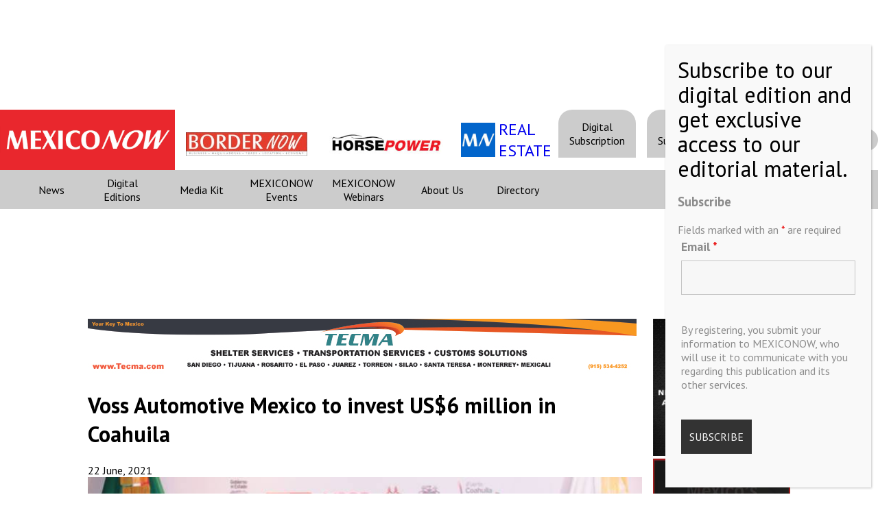

--- FILE ---
content_type: text/html; charset=UTF-8
request_url: https://mexico-now.com/voss-automotive-mexico-to-invest-us6-million-in-coahuila/
body_size: 14047
content:
 <!DOCTYPE html><html lang="en-US"><head><meta charset="UTF-8" /><meta name="google-site-verification" content="KovDJSQk2Ef-8doLU0Wu6W-3OGyQyg16BTK__fCroPs" /><meta name="viewport" content="width=device-width, initial-scale=1, maximum-scale=1, user-scalable=no"><link media="all" href="https://mexico-now.com/wp-content/cache/autoptimize/css/autoptimize_0fd1c706e36af36db1f21c57111dc46f.css" rel="stylesheet"><link media="screen" href="https://mexico-now.com/wp-content/cache/autoptimize/css/autoptimize_1ebe170ffbad94e6d35d2656735ae2b2.css" rel="stylesheet"><title> Voss Automotive Mexico to invest US$6 million in Coahuila - MEXICONOW</title><link rel="icon" type="image/png" href="https://mexico-now.com/wp-content/themes/mexiconowwpnew/images/favicon.png"><link rel="pingback" href="https://mexico-now.com/xmlrpc.php" /><link href="https://fonts.googleapis.com/icon?family=Material+Icons"
 rel="stylesheet">  <script src="https://code.jquery.com/jquery-3.5.1.min.js"></script> <meta name='robots' content='index, follow, max-image-preview:large, max-snippet:-1, max-video-preview:-1' /><meta http-equiv="x-dns-prefetch-control" content="off"><meta name="description" content="The governor of Coahuila, Miguel Ángel Riquelme Solís, announced the expansion of the German company Voss Automotive Mexico" /><link rel="canonical" href="https://mexico-now.com/voss-automotive-mexico-to-invest-us6-million-in-coahuila/" /><meta property="og:locale" content="en_US" /><meta property="og:type" content="article" /><meta property="og:title" content="Voss Automotive Mexico to invest US$6 million in Coahuila - MEXICONOW" /><meta property="og:description" content="The governor of Coahuila, Miguel Ángel Riquelme Solís, announced the expansion of the German company Voss Automotive Mexico" /><meta property="og:url" content="https://mexico-now.com/voss-automotive-mexico-to-invest-us6-million-in-coahuila/" /><meta property="og:site_name" content="MEXICONOW" /><meta property="article:published_time" content="2021-06-22T19:56:18+00:00" /><meta property="article:modified_time" content="2021-06-22T19:56:19+00:00" /><meta property="og:image" content="https://mexico-now.com/wp-content/uploads/2021/06/gobernador-de-Coahuila-Miguel-Riquelme.jpg" /><meta property="og:image:width" content="768" /><meta property="og:image:height" content="479" /><meta property="og:image:type" content="image/jpeg" /><meta name="author" content="Jorge Saldaña" /><meta name="twitter:card" content="summary_large_image" /><meta name="twitter:creator" content="@onlinemexiconow" /><meta name="twitter:site" content="@onlinemexiconow" /><meta name="twitter:label1" content="Written by" /><meta name="twitter:data1" content="Jorge Saldaña" /><meta name="twitter:label2" content="Est. reading time" /><meta name="twitter:data2" content="1 minute" /> <script type="application/ld+json" class="yoast-schema-graph">{"@context":"https://schema.org","@graph":[{"@type":"Article","@id":"https://mexico-now.com/voss-automotive-mexico-to-invest-us6-million-in-coahuila/#article","isPartOf":{"@id":"https://mexico-now.com/voss-automotive-mexico-to-invest-us6-million-in-coahuila/"},"author":{"name":"Jorge Saldaña","@id":"https://mexico-now.com/#/schema/person/a0ac213aa0c8464791c026cb4ca07ed7"},"headline":"Voss Automotive Mexico to invest US$6 million in Coahuila","datePublished":"2021-06-22T19:56:18+00:00","dateModified":"2021-06-22T19:56:19+00:00","mainEntityOfPage":{"@id":"https://mexico-now.com/voss-automotive-mexico-to-invest-us6-million-in-coahuila/"},"wordCount":145,"publisher":{"@id":"https://mexico-now.com/#organization"},"image":{"@id":"https://mexico-now.com/voss-automotive-mexico-to-invest-us6-million-in-coahuila/#primaryimage"},"thumbnailUrl":"https://mexico-now.com/wp-content/uploads/2021/06/gobernador-de-Coahuila-Miguel-Riquelme.jpg","keywords":["Coahuila","Featured"],"articleSection":["Border News"],"inLanguage":"en-US"},{"@type":"WebPage","@id":"https://mexico-now.com/voss-automotive-mexico-to-invest-us6-million-in-coahuila/","url":"https://mexico-now.com/voss-automotive-mexico-to-invest-us6-million-in-coahuila/","name":"Voss Automotive Mexico to invest US$6 million in Coahuila - MEXICONOW","isPartOf":{"@id":"https://mexico-now.com/#website"},"primaryImageOfPage":{"@id":"https://mexico-now.com/voss-automotive-mexico-to-invest-us6-million-in-coahuila/#primaryimage"},"image":{"@id":"https://mexico-now.com/voss-automotive-mexico-to-invest-us6-million-in-coahuila/#primaryimage"},"thumbnailUrl":"https://mexico-now.com/wp-content/uploads/2021/06/gobernador-de-Coahuila-Miguel-Riquelme.jpg","datePublished":"2021-06-22T19:56:18+00:00","dateModified":"2021-06-22T19:56:19+00:00","description":"The governor of Coahuila, Miguel Ángel Riquelme Solís, announced the expansion of the German company Voss Automotive Mexico","breadcrumb":{"@id":"https://mexico-now.com/voss-automotive-mexico-to-invest-us6-million-in-coahuila/#breadcrumb"},"inLanguage":"en-US","potentialAction":[{"@type":"ReadAction","target":["https://mexico-now.com/voss-automotive-mexico-to-invest-us6-million-in-coahuila/"]}]},{"@type":"ImageObject","inLanguage":"en-US","@id":"https://mexico-now.com/voss-automotive-mexico-to-invest-us6-million-in-coahuila/#primaryimage","url":"https://mexico-now.com/wp-content/uploads/2021/06/gobernador-de-Coahuila-Miguel-Riquelme.jpg","contentUrl":"https://mexico-now.com/wp-content/uploads/2021/06/gobernador-de-Coahuila-Miguel-Riquelme.jpg","width":768,"height":479,"caption":"Miguel Ángel Riquelme Solís"},{"@type":"BreadcrumbList","@id":"https://mexico-now.com/voss-automotive-mexico-to-invest-us6-million-in-coahuila/#breadcrumb","itemListElement":[{"@type":"ListItem","position":1,"name":"Home","item":"https://mexico-now.com/"},{"@type":"ListItem","position":2,"name":"Voss Automotive Mexico to invest US$6 million in Coahuila"}]},{"@type":"WebSite","@id":"https://mexico-now.com/#website","url":"https://mexico-now.com/","name":"MEXICONOW","description":"Mexico&#039;s Leading International Business Magazine","publisher":{"@id":"https://mexico-now.com/#organization"},"potentialAction":[{"@type":"SearchAction","target":{"@type":"EntryPoint","urlTemplate":"https://mexico-now.com/?s={search_term_string}"},"query-input":{"@type":"PropertyValueSpecification","valueRequired":true,"valueName":"search_term_string"}}],"inLanguage":"en-US"},{"@type":"Organization","@id":"https://mexico-now.com/#organization","name":"MEXICONOW","url":"https://mexico-now.com/","logo":{"@type":"ImageObject","inLanguage":"en-US","@id":"https://mexico-now.com/#/schema/logo/image/","url":"https://mexico-now.com/wp-content/uploads/2024/06/logo.jpg","contentUrl":"https://mexico-now.com/wp-content/uploads/2024/06/logo.jpg","width":1150,"height":225,"caption":"MEXICONOW"},"image":{"@id":"https://mexico-now.com/#/schema/logo/image/"},"sameAs":["https://x.com/onlinemexiconow","https://www.linkedin.com/company/mexiconow/","https://www.instagram.com/onlinemexiconow/"]},{"@type":"Person","@id":"https://mexico-now.com/#/schema/person/a0ac213aa0c8464791c026cb4ca07ed7","name":"Jorge Saldaña","image":{"@type":"ImageObject","inLanguage":"en-US","@id":"https://mexico-now.com/#/schema/person/image/","url":"https://secure.gravatar.com/avatar/a2a1da0413d12f54641a2ff8a9d82e5a4aaa00d774fce249ff7f8fdce75bca74?s=96&d=mm&r=g","contentUrl":"https://secure.gravatar.com/avatar/a2a1da0413d12f54641a2ff8a9d82e5a4aaa00d774fce249ff7f8fdce75bca74?s=96&d=mm&r=g","caption":"Jorge Saldaña"},"url":"https://mexico-now.com/author/jorgemn/"}]}</script> <link rel='dns-prefetch' href='//cdnjs.cloudflare.com' /><link rel='stylesheet' id='lightgallery-css' href='https://cdnjs.cloudflare.com/ajax/libs/lightgallery/2.4.0-beta.0/css/lightgallery-bundle.min.css?ver=6.8.3' type='text/css' media='all' /><link rel='stylesheet' id='visual-portfolio-block-filter-by-category-css' href='https://mexico-now.com/wp-content/cache/autoptimize/css/autoptimize_single_7321b36910ee8fa38d24d1b224fad2f1.css?ver=1752677011' type='text/css' media='all' /><link rel='stylesheet' id='visual-portfolio-block-pagination-css' href='https://mexico-now.com/wp-content/cache/autoptimize/css/autoptimize_single_ea7b49b99fd7ea0d9a23610549e7787f.css?ver=1752677011' type='text/css' media='all' /><link rel='stylesheet' id='visual-portfolio-block-sort-css' href='https://mexico-now.com/wp-content/cache/autoptimize/css/autoptimize_single_5864cf2db2685c41cc13683f786fd978.css?ver=1752677011' type='text/css' media='all' /><link rel='stylesheet' id='dashicons-css' href='https://mexico-now.com/wp-includes/css/dashicons.min.css?ver=6.8.3' type='text/css' media='all' /><link rel='stylesheet' id='nf-display-css' href='https://mexico-now.com/wp-content/cache/autoptimize/css/autoptimize_single_69b1468eb18232ff3b68af482d2db2ef.css?ver=6.8.3' type='text/css' media='all' /><link rel='stylesheet' id='nf-font-awesome-css' href='https://mexico-now.com/wp-content/plugins/ninja-forms/assets/css/font-awesome.min.css?ver=6.8.3' type='text/css' media='all' /><link rel='stylesheet' id='popup-maker-site-css' href='https://mexico-now.com/wp-content/cache/autoptimize/css/autoptimize_single_528f301e1516f72d272d38a7716ca16b.css?generated=1756744514&#038;ver=1.21.5' type='text/css' media='all' /><link rel='stylesheet' id='a3a3_lazy_load-css' href='//mexico-now.com/wp-content/uploads/sass/a3_lazy_load.min.css?ver=1614270978' type='text/css' media='all' /> <script type="text/javascript" defer src="https://mexico-now.com/wp-includes/js/jquery/jquery.min.js?ver=3.7.1" id="jquery-core-js"></script> <script type="text/javascript" defer src="https://mexico-now.com/wp-includes/js/underscore.min.js?ver=1.13.7" id="underscore-js"></script> <script type="text/javascript" defer src="https://mexico-now.com/wp-includes/js/backbone.min.js?ver=1.6.0" id="backbone-js"></script> <script type="text/javascript" id="nf-front-end-js-extra">var nfi18n = {"ninjaForms":"Ninja Forms","changeEmailErrorMsg":"Please enter a valid email address!","changeDateErrorMsg":"Please enter a valid date!","confirmFieldErrorMsg":"These fields must match!","fieldNumberNumMinError":"Number Min Error","fieldNumberNumMaxError":"Number Max Error","fieldNumberIncrementBy":"Please increment by ","fieldTextareaRTEInsertLink":"Insert Link","fieldTextareaRTEInsertMedia":"Insert Media","fieldTextareaRTESelectAFile":"Select a file","formErrorsCorrectErrors":"Please correct errors before submitting this form.","formHoneypot":"If you are a human seeing this field, please leave it empty.","validateRequiredField":"This is a required field.","honeypotHoneypotError":"Honeypot Error","fileUploadOldCodeFileUploadInProgress":"File Upload in Progress.","fileUploadOldCodeFileUpload":"FILE UPLOAD","currencySymbol":"$","fieldsMarkedRequired":"Fields marked with an <span class=\"ninja-forms-req-symbol\">*<\/span> are required","thousands_sep":",","decimal_point":".","siteLocale":"en_US","dateFormat":"m\/d\/Y","startOfWeek":"1","of":"of","previousMonth":"Previous Month","nextMonth":"Next Month","months":["January","February","March","April","May","June","July","August","September","October","November","December"],"monthsShort":["Jan","Feb","Mar","Apr","May","Jun","Jul","Aug","Sep","Oct","Nov","Dec"],"weekdays":["Sunday","Monday","Tuesday","Wednesday","Thursday","Friday","Saturday"],"weekdaysShort":["Sun","Mon","Tue","Wed","Thu","Fri","Sat"],"weekdaysMin":["Su","Mo","Tu","We","Th","Fr","Sa"],"recaptchaConsentMissing":"reCaptcha validation couldn't load.","recaptchaMissingCookie":"reCaptcha v3 validation couldn't load the cookie needed to submit the form.","recaptchaConsentEvent":"Accept reCaptcha cookies before sending the form."};
var nfFrontEnd = {"adminAjax":"https:\/\/mexico-now.com\/wp-admin\/admin-ajax.php","ajaxNonce":"55280d77bf","requireBaseUrl":"https:\/\/mexico-now.com\/wp-content\/plugins\/ninja-forms\/assets\/js\/","use_merge_tags":{"user":{"address":"address","textbox":"textbox","button":"button","checkbox":"checkbox","city":"city","confirm":"confirm","date":"date","email":"email","firstname":"firstname","html":"html","hcaptcha":"hcaptcha","hidden":"hidden","lastname":"lastname","listcheckbox":"listcheckbox","listcountry":"listcountry","listimage":"listimage","listmultiselect":"listmultiselect","listradio":"listradio","listselect":"listselect","liststate":"liststate","note":"note","number":"number","password":"password","passwordconfirm":"passwordconfirm","product":"product","quantity":"quantity","recaptcha":"recaptcha","recaptcha_v3":"recaptcha_v3","repeater":"repeater","shipping":"shipping","signature":"signature","spam":"spam","starrating":"starrating","submit":"submit","terms":"terms","textarea":"textarea","total":"total","turnstile":"turnstile","unknown":"unknown","zip":"zip","hr":"hr"},"post":{"address":"address","textbox":"textbox","button":"button","checkbox":"checkbox","city":"city","confirm":"confirm","date":"date","email":"email","firstname":"firstname","html":"html","hcaptcha":"hcaptcha","hidden":"hidden","lastname":"lastname","listcheckbox":"listcheckbox","listcountry":"listcountry","listimage":"listimage","listmultiselect":"listmultiselect","listradio":"listradio","listselect":"listselect","liststate":"liststate","note":"note","number":"number","password":"password","passwordconfirm":"passwordconfirm","product":"product","quantity":"quantity","recaptcha":"recaptcha","recaptcha_v3":"recaptcha_v3","repeater":"repeater","shipping":"shipping","signature":"signature","spam":"spam","starrating":"starrating","submit":"submit","terms":"terms","textarea":"textarea","total":"total","turnstile":"turnstile","unknown":"unknown","zip":"zip","hr":"hr"},"system":{"address":"address","textbox":"textbox","button":"button","checkbox":"checkbox","city":"city","confirm":"confirm","date":"date","email":"email","firstname":"firstname","html":"html","hcaptcha":"hcaptcha","hidden":"hidden","lastname":"lastname","listcheckbox":"listcheckbox","listcountry":"listcountry","listimage":"listimage","listmultiselect":"listmultiselect","listradio":"listradio","listselect":"listselect","liststate":"liststate","note":"note","number":"number","password":"password","passwordconfirm":"passwordconfirm","product":"product","quantity":"quantity","recaptcha":"recaptcha","recaptcha_v3":"recaptcha_v3","repeater":"repeater","shipping":"shipping","signature":"signature","spam":"spam","starrating":"starrating","submit":"submit","terms":"terms","textarea":"textarea","total":"total","turnstile":"turnstile","unknown":"unknown","zip":"zip","hr":"hr"},"fields":{"address":"address","textbox":"textbox","button":"button","checkbox":"checkbox","city":"city","confirm":"confirm","date":"date","email":"email","firstname":"firstname","html":"html","hcaptcha":"hcaptcha","hidden":"hidden","lastname":"lastname","listcheckbox":"listcheckbox","listcountry":"listcountry","listimage":"listimage","listmultiselect":"listmultiselect","listradio":"listradio","listselect":"listselect","liststate":"liststate","note":"note","number":"number","password":"password","passwordconfirm":"passwordconfirm","product":"product","quantity":"quantity","recaptcha":"recaptcha","recaptcha_v3":"recaptcha_v3","repeater":"repeater","shipping":"shipping","signature":"signature","spam":"spam","starrating":"starrating","submit":"submit","terms":"terms","textarea":"textarea","total":"total","turnstile":"turnstile","unknown":"unknown","zip":"zip","hr":"hr"},"calculations":{"html":"html","hidden":"hidden","note":"note","unknown":"unknown"}},"opinionated_styles":"light","filter_esc_status":"false","nf_consent_status_response":[]};
var nfInlineVars = [];</script> <link rel="https://api.w.org/" href="https://mexico-now.com/wp-json/" /><link rel="alternate" title="JSON" type="application/json" href="https://mexico-now.com/wp-json/wp/v2/posts/16734" /><link rel="EditURI" type="application/rsd+xml" title="RSD" href="https://mexico-now.com/xmlrpc.php?rsd" /><link rel='shortlink' href='https://mexico-now.com/?p=16734' /><link rel="alternate" title="oEmbed (JSON)" type="application/json+oembed" href="https://mexico-now.com/wp-json/oembed/1.0/embed?url=https%3A%2F%2Fmexico-now.com%2Fvoss-automotive-mexico-to-invest-us6-million-in-coahuila%2F" /><link rel="alternate" title="oEmbed (XML)" type="text/xml+oembed" href="https://mexico-now.com/wp-json/oembed/1.0/embed?url=https%3A%2F%2Fmexico-now.com%2Fvoss-automotive-mexico-to-invest-us6-million-in-coahuila%2F&#038;format=xml" />  <script type='text/javascript'>var VPData = {"version":"3.3.16","pro":false,"__":{"couldnt_retrieve_vp":"Couldn't retrieve Visual Portfolio ID.","pswp_close":"Close (Esc)","pswp_share":"Share","pswp_fs":"Toggle fullscreen","pswp_zoom":"Zoom in\/out","pswp_prev":"Previous (arrow left)","pswp_next":"Next (arrow right)","pswp_share_fb":"Share on Facebook","pswp_share_tw":"Tweet","pswp_share_x":"X","pswp_share_pin":"Pin it","pswp_download":"Download","fancybox_close":"Close","fancybox_next":"Next","fancybox_prev":"Previous","fancybox_error":"The requested content cannot be loaded. <br \/> Please try again later.","fancybox_play_start":"Start slideshow","fancybox_play_stop":"Pause slideshow","fancybox_full_screen":"Full screen","fancybox_thumbs":"Thumbnails","fancybox_download":"Download","fancybox_share":"Share","fancybox_zoom":"Zoom"},"settingsPopupGallery":{"enable_on_wordpress_images":false,"vendor":"photoswipe","deep_linking":false,"deep_linking_url_to_share_images":false,"show_arrows":true,"show_counter":true,"show_zoom_button":true,"show_fullscreen_button":true,"show_share_button":false,"show_close_button":true,"show_thumbs":true,"show_download_button":false,"show_slideshow":false,"click_to_zoom":true,"restore_focus":true},"screenSizes":[320,576,768,992,1200]};</script> <noscript><style type="text/css">.vp-portfolio__preloader-wrap{display:none}.vp-portfolio__filter-wrap,.vp-portfolio__items-wrap,.vp-portfolio__pagination-wrap,.vp-portfolio__sort-wrap{opacity:1;visibility:visible}.vp-portfolio__item .vp-portfolio__item-img noscript+img,.vp-portfolio__thumbnails-wrap{display:none}</style></noscript> <script>document.documentElement.classList.add(
				'vp-lazyload-enabled'
			);</script> </head><body class="wp-singular post-template-default single single-post postid-16734 single-format-standard wp-theme-mexiconowwpnew"><main><header><div class="top"><div class="logos"> <a class='logo_container' href="/"><div class="logo"></div></a> <a class='bn-logo' href="https://border-now.com/" target="_blank" rel="noopener noreferrer"> <img src="https://mexico-now.com/wp-content/themes/mexiconowwpnew/images/bn.jpg" alt="BORDERNOW" height="34" style='margin-top: 0.7rem'> </a> <a class='hp-logo' href="https://horsepowermexico.com/" target="_blank" rel="noopener noreferrer"> <img src="https://mexico-now.com/wp-content/themes/mexiconowwpnew/images/hp.jpg" alt="HORSEPOWER" height="34" style='margin-top: 0.7rem'> </a><ul class="menu-menu-header menu menu-remnow"><li id="menu-item-7561" class="menu-item menu-item-type-post_type menu-item-object-page menu-item-7562"> <a style="display: flex; flex-direction: row; align-items: center; margin: 3px 0" href="https://realestatemexiconow.com/"> <img src="https://mexico-now.com/wp-content/themes/mexiconowwpnew/images/ICON-MNRE.jpg" alt=""><div class="MNRE-item-title" >REAL ESTATE</div> </a></li></ul><div class="popup-overlay"><div class="cover_mnre"><div class="popup"> <button class="close-popup">Close</button><div class="popup-content"><div class="popup-header"><h2>Discover MEXICONOW</h2> <img src="https://mexico-now.com/wp-content/themes/mexiconowwpnew/images/logo-mnre.jpg" alt="MEXICONOW Real Estate"><h2>Real Estate</h2></div><div class="popup-center"><div class="left"><p>Find manufacturing and logistics facilities, in industrial parks across Mexico. Connect with the perfect space for your business.</p><p>The new digital platform connecting investors and developers with the best industrial and logistics real estate opportunities across Mexico.</p><p>Explore an interactive map of available facilities, industrial parks, and projects under development. Find your next strategic location with reliable, up-to-date data — powered by <span style='font-weight: bold; color: #e9272d;'>MEXICO<i>NOW</i></span>, the leading organization promoting foreign investment and industrial growth in Mexico.</p><div class='contact'><p>Ready to explore real estate opportunities in Mexico? Get in touch with our experienced team.</p><div style='display: flex; align-items: center; flex-direction: row; text-align: center; font-size: 1.2rem;'> <img src="https://mexico-now.com/wp-content/themes/mexiconowwpnew/images/placeholder_1.jpg" alt="MEXICONOW Real Estate Agent Myriam Diharce" style="width:80px; display:block; margin: 1rem; border-radius: 50%;" /><div style='margin-left: 1rem; text-align: left;'> Myriam Diharce<br/> Phone: <a href="tel:+19154127155">+1 915 412 7155</a> <br/> Email: <a href="mailto:myriamd@mexiconow.mx">myriamd@mexiconow.mx</a></div></div></div></div><div class="right"> <img src="https://mexico-now.com/wp-content/themes/mexiconowwpnew/images/mnre_1.jpg" alt="MEXICONOW Real Estate" style="width:100%; display:block; margin: 1rem;"></div></div></div></div></div></div> <script>jQuery(document).ready(function($) {
							$('.menu-remnow-').on('click', function(e) {
								e.preventDefault();
								$('.popup-overlay').fadeIn();
							});
							$('.close-popup-').on('click', function(e) {
								e.preventDefault();
								$('.popup-overlay').fadeOut();
							});
						});</script> </div><nav id='menu_top'><div class="menu-menu-top-container"><ul id="menu-menu-top" class="menu"><li id="menu-item-14781" class="menu-item menu-item-type-post_type menu-item-object-page menu-item-14781"><a href="https://mexico-now.com/register/">Digital Subscription</a></li><li id="menu-item-14782" class="menu-item menu-item-type-custom menu-item-object-custom menu-item-14782"><a target="_blank" href="https://visitor.r20.constantcontact.com/manage/optin?v=[base64]%3D">Bulletin Subscription</a></li></ul></div><div id="buscador"><div><section class="search"><form role="search" method="get" id="search-form" action="https://mexico-now.com/" > <label class="screen-reader-text" for="s"></label> <input type="search" value="" name="s" id="s" placeholder="🔍 Search" /></form></section></div></div></nav><div class="redes"> <a href="https://twitter.com/onlinemexiconow" rel="noreferrer noopener" target='_blank'><img src="https://mexico-now.com/wp-content/themes/mexiconowwpnew/images/001-twitter.png" alt="Twitter" width="40px" height="40px" /></a> <a href="https://www.instagram.com/onlinemexiconow/" rel="noreferrer noopener" target='_blank'><img src="https://mexico-now.com/wp-content/themes/mexiconowwpnew/images/002-instagram.png" alt="Instagram" width="40px" height="40px" /></a> <a href="https://www.linkedin.com/company/mexiconow" rel="noreferrer noopener" target='_blank' ><img src="https://mexico-now.com/wp-content/themes/mexiconowwpnew/images/003-linkedin.png" alt="Linkedin" width="40px" height="40px" /></a></div></div><div class="content"><nav id='menu_desktop'><div class="menu-menu-header-container"><ul id="menu-menu-header" class="menu"><li id="menu-item-6264" class="menu-item menu-item-type-custom menu-item-object-custom menu-item-has-children menu-item-6264"><a href="#">News</a><ul class="sub-menu"><li id="menu-item-6591" class="menu-item menu-item-type-post_type menu-item-object-page menu-item-6591"><a href="https://mexico-now.com/news/">Latest News</a></li><li id="menu-item-6266" class="menu-item menu-item-type-taxonomy menu-item-object-category menu-item-6266"><a href="https://mexico-now.com/category/aerospace/">Aerospace</a></li><li id="menu-item-6265" class="menu-item menu-item-type-taxonomy menu-item-object-category menu-item-6265"><a href="https://mexico-now.com/category/automotive/">Automotive</a></li><li id="menu-item-6466" class="menu-item menu-item-type-taxonomy menu-item-object-category menu-item-6466"><a href="https://mexico-now.com/category/technology/">Technology</a></li><li id="menu-item-6467" class="menu-item menu-item-type-taxonomy menu-item-object-category current-post-ancestor current-menu-parent current-post-parent menu-item-6467"><a href="https://mexico-now.com/category/border-news/">Border News</a></li><li id="menu-item-6270" class="menu-item menu-item-type-taxonomy menu-item-object-category menu-item-6270"><a href="https://mexico-now.com/category/mexicos-economy/">Mexico&#8217;s Economy</a></li><li id="menu-item-6269" class="menu-item menu-item-type-taxonomy menu-item-object-category menu-item-6269"><a href="https://mexico-now.com/category/logistic/">Logistics</a></li><li id="menu-item-6468" class="menu-item menu-item-type-taxonomy menu-item-object-category menu-item-6468"><a href="https://mexico-now.com/category/export/">Export</a></li><li id="menu-item-6271" class="menu-item menu-item-type-taxonomy menu-item-object-category menu-item-6271"><a href="https://mexico-now.com/category/supply-chain/">Supply Chain</a></li></ul></li><li id="menu-item-6325" class="menu-item menu-item-type-post_type menu-item-object-page menu-item-6325"><a href="https://mexico-now.com/magazines/">Digital Editions</a></li><li id="menu-item-6438" class="menu-item menu-item-type-post_type menu-item-object-page menu-item-6438"><a href="https://mexico-now.com/media-kit/">Media Kit</a></li><li id="menu-item-6461" class="menu-item menu-item-type-post_type menu-item-object-page menu-item-6461"><a href="https://mexico-now.com/mn-events/">MEXICONOW Events</a></li><li id="menu-item-9885" class="menu-item menu-item-type-post_type menu-item-object-page menu-item-9885"><a href="https://mexico-now.com/webinars/">MEXICONOW Webinars</a></li><li id="menu-item-6456" class="menu-item menu-item-type-post_type menu-item-object-page menu-item-6456"><a href="https://mexico-now.com/about-us/">About Us</a></li><li id="menu-item-7561" class="menu-item menu-item-type-post_type menu-item-object-page menu-item-7561"><a href="https://mexico-now.com/directory/">Directory</a></li></ul></div><div class="redes"> <a href="https://twitter.com/onlinemexiconow" rel="noreferrer noopener" target='_blank'><img src="https://mexico-now.com/wp-content/themes/mexiconowwpnew/images/001-twitter.png" alt="Twitter" width="40px" height="40px" /></a> <a href="https://www.instagram.com/onlinemexiconow/" rel="noreferrer noopener" target='_blank'><img src="https://mexico-now.com/wp-content/themes/mexiconowwpnew/images/002-instagram.png" alt="Instagram" width="40px" height="40px" /></a> <a href="https://www.linkedin.com/company/mexiconow" rel="noreferrer noopener" target='_blank' ><img src="https://mexico-now.com/wp-content/themes/mexiconowwpnew/images/003-linkedin.png" alt="Linkedin" width="40px" height="40px" /></a></div></nav><nav id='menu_movil'><div id="menuToggle"> <input id='menucheckbox' type="checkbox" /> <span></span> <span></span> <span></span><ul id="menu"><div class="magazine_menu"><div class="title">New edition MEXICONOW MAGAZINE</div> <a href="https://mexico-now.com/mexiconow-magazine-135/" class='atitle amexiconow' > <img width="785" height="1024" src="//mexico-now.com/wp-content/plugins/a3-lazy-load/assets/images/lazy_placeholder.gif" data-lazy-type="image" data-src="https://mexico-now.com/wp-content/uploads/2025/08/MN_135-785x1024.jpg" class="lazy lazy-hidden attachment-large size-large wp-post-image" alt="" decoding="async" fetchpriority="high" srcset="" data-srcset="https://mexico-now.com/wp-content/uploads/2025/08/MN_135-785x1024.jpg 785w, https://mexico-now.com/wp-content/uploads/2025/08/MN_135-230x300.jpg 230w, https://mexico-now.com/wp-content/uploads/2025/08/MN_135-768x1002.jpg 768w, https://mexico-now.com/wp-content/uploads/2025/08/MN_135-500x653.jpg 500w, https://mexico-now.com/wp-content/uploads/2025/08/MN_135-800x1044.jpg 800w, https://mexico-now.com/wp-content/uploads/2025/08/MN_135.jpg 1000w" sizes="(max-width: 785px) 100vw, 785px" /><noscript><img width="785" height="1024" src="https://mexico-now.com/wp-content/uploads/2025/08/MN_135-785x1024.jpg" class="attachment-large size-large wp-post-image" alt="" decoding="async" fetchpriority="high" srcset="https://mexico-now.com/wp-content/uploads/2025/08/MN_135-785x1024.jpg 785w, https://mexico-now.com/wp-content/uploads/2025/08/MN_135-230x300.jpg 230w, https://mexico-now.com/wp-content/uploads/2025/08/MN_135-768x1002.jpg 768w, https://mexico-now.com/wp-content/uploads/2025/08/MN_135-500x653.jpg 500w, https://mexico-now.com/wp-content/uploads/2025/08/MN_135-800x1044.jpg 800w, https://mexico-now.com/wp-content/uploads/2025/08/MN_135.jpg 1000w" sizes="(max-width: 785px) 100vw, 785px" /></noscript> </a> <a class='btn_click' href="https://mexico-now.com/mexiconow-magazine-135/" class='btn_click' >READ <i>NOW</i></a></div><div class="menu-menu-header-container"><ul id="menu-menu-header-1" class="menu"><li class="menu-item menu-item-type-post_type menu-item-object-page menu-item-6325"> <a href="https://mexico-now.com/magazines/">Digital Editions</a></li><li class="menu-item menu-item-type-post_type menu-item-object-page menu-item-6461"> <a href="https://mexico-now.com/mn-events/">MEXICONOW Events</a></li><li class="menu-item menu-item-type-post_type menu-item-object-page menu-item-6591"> <a href="https://mexico-now.com/news/">Latest News</a></li><li class="menu-item menu-item-type-taxonomy menu-item-object-category menu-item-6266"> <a href="https://mexico-now.com/category/aerospace/">Aerospace</a></li><li class="menu-item menu-item-type-taxonomy menu-item-object-category menu-item-6265"> <a href="https://mexico-now.com/category/automotive/">Automotive</a></li><li class="menu-item menu-item-type-taxonomy menu-item-object-category menu-item-6467"> <a href="https://mexico-now.com/category/border-news/">Border News</a></li><li class="menu-item menu-item-type-taxonomy menu-item-object-category menu-item-6269"> <a href="https://mexico-now.com/category/logistic/">Logistics</a></li><li class="menu-item menu-item-type-post_type menu-item-object-page menu-item-6438"> <a href="https://mexico-now.com/media-kit/">Media Kit</a></li><li class="menu-item menu-item-type-post_type menu-item-object-page menu-item-6456"> <a href="https://mexico-now.com/about-us/">About Us</a></li></ul></div><li> <a href="https://border-now.com/" target="_blank" rel="noopener noreferrer"> <img src="https://mexico-now.com/wp-content/themes/mexiconowwpnew/images/bn.jpg" alt="BORDERNOW"> </a></li></ul></div></nav></div></header><section id='single'><div class="content"><article><div class="banner_single_top_1"><div><div class="a-single a-95"><a class="gofollow" data-track="OTUsMCw2MA==" href="https://www.tecma.com/?utm_source=mexiconow&utm_medium=digital-banner&utm_campaign=advertising"><img class="lazy lazy-hidden" src="//mexico-now.com/wp-content/plugins/a3-lazy-load/assets/images/lazy_placeholder.gif" data-lazy-type="image" data-src="https://mexico-now.com/wp-content/uploads/2025/02/horizontal-banner.jpg" /><noscript><img src="https://mexico-now.com/wp-content/uploads/2025/02/horizontal-banner.jpg" /></noscript></a></div></div></div><h1>Voss Automotive Mexico to invest US$6 million in Coahuila</h1><div class="date"> <time>22 June, 2021</time><div class="share"><div class="addthis_inline_share_toolbox"></div></div></div><div class="the_content"><div class="image"> <img class="art_image" src="https://mexico-now.com/wp-content/uploads/2021/06/gobernador-de-Coahuila-Miguel-Riquelme.jpg" alt="Voss Automotive Mexico to invest US$6 million in Coahuila" /></div><p>SALTILLO – The governor of Coahuila, Miguel Ángel Riquelme Solís, announced the expansion of the German company Voss Automotive Mexico, in which US$6 million will be invested.</p><p>“This ratifies the confidence of investors in the Southeast Region of Coahuila, with the generation of jobs and development opportunities”, he said.</p><p>The company, dedicated to the production of SCR, fuel lines and coolant, will have an investment of US$21 million for 2024-2025, with the creation of a second plant in Coahuila, to reach 1,600 or 1,800 formal jobs.</p><p>The Governor stated that Voss' new expansion consolidates the Automotive Cluster in the Southeast Region, as well as the auto parts cluster in the different regions, specifically in La Laguna.</p><p>"Our commitment to Voss is to continue guaranteeing job security and stability" stated Riquelme Solís.</p><p>Source: El Sol de la Laguna</p></div><div style="margin: 0 auto; display: flex; justify-content: center;"></div></article><section id="sidebar"><div></div><div><div class="a-single a-2"><a class="gofollow" data-track="MiwwLDYw" href="https://mexicoautosummit.com/" target="_BLANK"><video width="200" height="200" autoplay loop muted > <source class="lazy lazy-hidden" src="https://mexico-now.com/wp-content/uploads/2025/10/auto_2026.mp4" type="video/mp4" /></video> </a></div></div><div><div class="a-single a-1"><a class="gofollow" data-track="MSwwLDYw" href="https://mexicosupplychainsummit.com/" target="_blank"><video width="200" height="200" autoplay loop muted> <source class="lazy lazy-hidden" src="https://mexico-now.com/wp-content/uploads/2025/07/elp_2026.mp4" type="video/mp4" /></video> </a></div></div><div></div></section></div>  <script type="text/javascript">$(document).ready(function(){
				setTimeout(() => {
					$('#popupRevista').animate({
						bottom:'0px'
					},2000, function () {
						
					})
				}, 4000);
				$('#popupRevista .close').click(function(){
					$('#popupRevista').animate({
						bottom:'-290px'
					},2000, function () {
						
					})
				});
			});

			document.addEventListener('DOMContentLoaded', function() {
			const urlParams = new URLSearchParams(window.location.search);
			const pageParam = urlParams.get('page_');
			
			if (pageParam) {
				const iframe = document.querySelector('.the_content iframe');
				if (iframe) {
					iframe.src += `#p=${pageParam}`;
				}
			}
		});</script> </section><section class="espacio_01"><div></div></section><footer><div class="row"><div class="col-6"><form action="./register" method="get"><div class="suscribe"><h2>Subscribe to our NEWSLETTERS</h2><p>Receive Updates on the latest News!</p> <input type="email" placeholder='Email' name="email" id="email" /> <button class="btn_subs">SUBSCRIBE</button></div></form></div><div class="col-3 our_mission"><h1>Our Mission</></h1><p> We’re in the business of providing relevant information through print and electronic media, organizing events to bring industrial value chain actors together and services to create new business relationships. Our goal is to improve our clients’ competitiveness.</p></div><div class="col-3"><div class="copyright"> Copyright © MEXICONOW All rights reserved 2024 <br> Mexico's Leading International Business Magazine <br> <br> 1-877-864-8528 from the U.S. <br> 800-170-1010 from Mexico <br> <a href='mailto:information@mexiconow.mx'>information@mexiconow.mx</a> <br><br> Servicio Internacional de Informacion S.A de C.V. <br> Altamirano 2306, Altavista, Chihuahua, <br> Chihuahua, Mexico, 31200 <br> See our <a href='/privacy-policy/'>Privacy Policy</a> (<a href="/politicas-de-privacidad/">Spanish</a>) <br> Download our App on IOS OR ANDROID <br></div></div></div></footer></main><div id="videoModal"> <span class="close" onclick="closeModal()">&times;</span><div class="modal-content"><div class="mySlides"> <iframe id="myYTPlayer1" src="https://www.youtube.com/embed/D2iS9Qy6Us8?wmode=opaque&version=3&enablejsapi=1" frameborder="0"></iframe></div><div class="mySlides"> <iframe id="myYTPlayer2" src="https://www.youtube.com/embed/FYo8-gP4Y_s?wmode=opaque&version=3&enablejsapi=1" frameborder="0"></iframe></div><div class="mySlides"> <iframe id="myYTPlayer3" src="https://www.youtube.com/embed/q454FMsn0I4?wmode=opaque&version=3&enablejsapi=1" frameborder="0"></iframe></div><div class="mySlides"> <iframe id="myYTPlayer4" src="https://www.youtube.com/embed/oOscTSv7J28?wmode=opaque&version=3&enablejsapi=1" frameborder="0"></iframe></div><div class="mySlides"> <iframe id="myYTPlayer5" src="https://www.youtube.com/embed/Y19EHEOZmtE?wmode=opaque&version=3&enablejsapi=1" frameborder="0"></iframe></div><div class="column"> <img class='demo cursor' src="https://img.youtube.com/vi/D2iS9Qy6Us8/maxres1.jpg" style="width:100%" onclick="currentSlide(1)" ></div><div class="column"> <img class='demo cursor' src="https://img.youtube.com/vi/FYo8-gP4Y_s/maxres1.jpg" style="width:100%" onclick="currentSlide(2)" ></div><div class="column"> <img class='demo cursor' src="https://img.youtube.com/vi/q454FMsn0I4/maxres1.jpg" style="width:100%" onclick="currentSlide(3)" ></div><div class="column"> <img class='demo cursor' src="https://img.youtube.com/vi/oOscTSv7J28/maxres1.jpg" style="width:100%" onclick="currentSlide(4)" ></div><div class="column"> <img class='demo cursor' src="https://img.youtube.com/vi/Y19EHEOZmtE/maxres1.jpg" style="width:100%" onclick="currentSlide(5)" ></div></div></div>  <script async src="https://www.googletagmanager.com/gtag/js?id=G-SX9K0T75EK"></script> <script>window.dataLayer = window.dataLayer || [];
			function gtag(){dataLayer.push(arguments);}
			gtag('js', new Date());

			gtag('config', 'G-SX9K0T75EK');</script> <script type="text/javascript" src="//s7.addthis.com/js/300/addthis_widget.js#pubid=ra-5e1ce85936540196" defer></script>  <script defer>var _ctct_m = "fb9a02351b4a67b6f211592359a8a61a";</script> <script id="signupScript" src="//static.ctctcdn.com/js/signup-form-widget/current/signup-form-widget.min.js" async defer></script>  <script type="speculationrules">{"prefetch":[{"source":"document","where":{"and":[{"href_matches":"\/*"},{"not":{"href_matches":["\/wp-*.php","\/wp-admin\/*","\/wp-content\/uploads\/*","\/wp-content\/*","\/wp-content\/plugins\/*","\/wp-content\/themes\/mexiconowwpnew\/*","\/*\\?(.+)"]}},{"not":{"selector_matches":"a[rel~=\"nofollow\"]"}},{"not":{"selector_matches":".no-prefetch, .no-prefetch a"}}]},"eagerness":"conservative"}]}</script> <div 
 id="pum-25390" 
 role="dialog" 
 aria-modal="false"
 aria-labelledby="pum_popup_title_25390"
 class="pum pum-overlay pum-theme-19169 pum-theme-default-theme popmake-overlay pum-overlay-disabled auto_open click_open" 
 data-popmake="{&quot;id&quot;:25390,&quot;slug&quot;:&quot;subscribe-our-digital-edition&quot;,&quot;theme_id&quot;:19169,&quot;cookies&quot;:[{&quot;event&quot;:&quot;form_submission&quot;,&quot;settings&quot;:{&quot;name&quot;:&quot;pum-25390&quot;,&quot;key&quot;:&quot;&quot;,&quot;session&quot;:null,&quot;path&quot;:true,&quot;time&quot;:&quot;12 month&quot;,&quot;form&quot;:&quot;any&quot;,&quot;only_in_popup&quot;:true}}],&quot;triggers&quot;:[{&quot;type&quot;:&quot;auto_open&quot;,&quot;settings&quot;:{&quot;cookie_name&quot;:[&quot;pum-25390&quot;],&quot;delay&quot;:&quot;3000&quot;}},{&quot;type&quot;:&quot;click_open&quot;,&quot;settings&quot;:{&quot;extra_selectors&quot;:&quot;&quot;,&quot;cookie_name&quot;:null}}],&quot;mobile_disabled&quot;:true,&quot;tablet_disabled&quot;:true,&quot;meta&quot;:{&quot;display&quot;:{&quot;stackable&quot;:&quot;1&quot;,&quot;overlay_disabled&quot;:&quot;1&quot;,&quot;scrollable_content&quot;:false,&quot;disable_reposition&quot;:false,&quot;size&quot;:&quot;custom&quot;,&quot;responsive_min_width&quot;:&quot;0px&quot;,&quot;responsive_min_width_unit&quot;:false,&quot;responsive_max_width&quot;:&quot;100px&quot;,&quot;responsive_max_width_unit&quot;:false,&quot;custom_width&quot;:&quot;300px&quot;,&quot;custom_width_unit&quot;:false,&quot;custom_height&quot;:&quot;380px&quot;,&quot;custom_height_unit&quot;:false,&quot;custom_height_auto&quot;:&quot;1&quot;,&quot;location&quot;:&quot;right bottom&quot;,&quot;position_from_trigger&quot;:false,&quot;position_top&quot;:&quot;100&quot;,&quot;position_left&quot;:&quot;0&quot;,&quot;position_bottom&quot;:&quot;10&quot;,&quot;position_right&quot;:&quot;10&quot;,&quot;position_fixed&quot;:&quot;1&quot;,&quot;animation_type&quot;:&quot;slide&quot;,&quot;animation_speed&quot;:&quot;350&quot;,&quot;animation_origin&quot;:&quot;bottom&quot;,&quot;overlay_zindex&quot;:false,&quot;zindex&quot;:&quot;1999999999&quot;},&quot;close&quot;:{&quot;text&quot;:&quot;&quot;,&quot;button_delay&quot;:&quot;900&quot;,&quot;overlay_click&quot;:false,&quot;esc_press&quot;:false,&quot;f4_press&quot;:false},&quot;click_open&quot;:[]}}"><div id="popmake-25390" class="pum-container popmake theme-19169 size-custom pum-position-fixed"><div id="pum_popup_title_25390" class="pum-title popmake-title"> Subscribe to our digital edition and get exclusive access to our editorial material.</div><div class="pum-content popmake-content" tabindex="0"> <noscript class="ninja-forms-noscript-message"> Notice: JavaScript is required for this content.</noscript><div id="nf-form-4-cont" class="nf-form-cont" aria-live="polite" aria-labelledby="nf-form-title-4" aria-describedby="nf-form-errors-4" role="form"><div class="nf-loading-spinner"></div></div>  <script>var formDisplay=1;var nfForms=nfForms||[];var form=[];form.id='4';form.settings={"objectType":"Form Setting","editActive":true,"title":"Subscribe","show_title":1,"allow_public_link":0,"embed_form":"","clear_complete":1,"hide_complete":1,"default_label_pos":"above","wrapper_class":"","element_class":"","key":"","add_submit":1,"changeEmailErrorMsg":"Please enter a valid email address!","changeDateErrorMsg":"Please enter a valid date!","confirmFieldErrorMsg":"These fields must match!","fieldNumberNumMinError":"Number Min Error","fieldNumberNumMaxError":"Number Max Error","fieldNumberIncrementBy":"Please increment by ","formErrorsCorrectErrors":"Please correct errors before submitting this form.","validateRequiredField":"This is a required field.","honeypotHoneypotError":"Honeypot Error","fieldsMarkedRequired":"Fields marked with an <span class=\"ninja-forms-req-symbol\">*<\/span> are required","currency":"","unique_field_error":"A form with this value has already been submitted.","logged_in":false,"not_logged_in_msg":"","sub_limit_msg":"The form has reached its submission limit.","calculations":[],"formContentData":["email_1657665906395","html_1657666214128","subscribe_1686692457929"],"drawerDisabled":false,"form_title_heading_level":"3","unique_field":"0","ninjaForms":"Ninja Forms","fieldTextareaRTEInsertLink":"Insert Link","fieldTextareaRTEInsertMedia":"Insert Media","fieldTextareaRTESelectAFile":"Select a file","formHoneypot":"If you are a human seeing this field, please leave it empty.","fileUploadOldCodeFileUploadInProgress":"File Upload in Progress.","fileUploadOldCodeFileUpload":"FILE UPLOAD","currencySymbol":"&#36;","thousands_sep":",","decimal_point":".","siteLocale":"en_US","dateFormat":"m\/d\/Y","startOfWeek":"1","of":"of","previousMonth":"Previous Month","nextMonth":"Next Month","months":["January","February","March","April","May","June","July","August","September","October","November","December"],"monthsShort":["Jan","Feb","Mar","Apr","May","Jun","Jul","Aug","Sep","Oct","Nov","Dec"],"weekdays":["Sunday","Monday","Tuesday","Wednesday","Thursday","Friday","Saturday"],"weekdaysShort":["Sun","Mon","Tue","Wed","Thu","Fri","Sat"],"weekdaysMin":["Su","Mo","Tu","We","Th","Fr","Sa"],"recaptchaConsentMissing":"reCaptcha validation couldn&#039;t load.","recaptchaMissingCookie":"reCaptcha v3 validation couldn&#039;t load the cookie needed to submit the form.","recaptchaConsentEvent":"Accept reCaptcha cookies before sending the form.","currency_symbol":"","beforeForm":"","beforeFields":"","afterFields":"","afterForm":""};form.fields=[{"objectType":"Field","objectDomain":"fields","editActive":false,"order":1,"idAttribute":"id","label":"Email","type":"email","key":"email_1657665906395","label_pos":"above","required":1,"default":"","placeholder":"","container_class":"","element_class":"","admin_label":"","help_text":"","custom_name_attribute":"email","personally_identifiable":1,"value":"","drawerDisabled":false,"id":32,"beforeField":"","afterField":"","parentType":"email","element_templates":["email","input"],"old_classname":"","wrap_template":"wrap"},{"objectType":"Field","objectDomain":"fields","editActive":false,"order":2,"idAttribute":"id","label":"HTML","type":"html","default":"<p><span style=\"font-family: &quot;PT Sans&quot;, sans-serif; font-size: medium;\">By registering, you submit your information to MEXICONOW, who will use it to communicate with you regarding this publication and its other services.<\/span><br><\/p>","container_class":"","element_class":"","key":"html_1657666214128","drawerDisabled":false,"id":33,"beforeField":"","afterField":"","value":"<p><span style=\"font-family: &quot;PT Sans&quot;, sans-serif; font-size: medium;\">By registering, you submit your information to MEXICONOW, who will use it to communicate with you regarding this publication and its other services.<\/span><br><\/p>","label_pos":"above","parentType":"html","element_templates":["html","input"],"old_classname":"","wrap_template":"wrap"},{"objectType":"Field","objectDomain":"fields","editActive":false,"order":3,"idAttribute":"id","type":"submit","label":"SUBSCRIBE","processing_label":"Processing","container_class":"","element_class":"","key":"subscribe_1686692457929","drawerDisabled":false,"id":34,"beforeField":"","afterField":"","value":"","label_pos":"above","parentType":"textbox","element_templates":["submit","button","input"],"old_classname":"","wrap_template":"wrap-no-label"}];nfForms.push(form);</script> </div> <button type="button" class="pum-close popmake-close" aria-label="Close"> CLOSE </button></div></div> <script type="text/javascript">function getCookie(name) {
            let value = "; " + document.cookie;
            let parts = value.split("; " + name + "=");
            if (parts.length === 2) return parts.pop().split(";").shift();
        }
      $(document).ready(function() {
        

        
        $('#popmake-31191 .pum-close.popmake-close').hide();
      })
      document.addEventListener('DOMContentLoaded', function () {

            // Reemplaza 'parametro' con el nombre del parámetro en tu URL
            const urlParams = new URLSearchParams(window.location.search);
            if ( !getCookie('pum-31191') &&  urlParams.has('utm_medium')) {
                // Reemplaza 123 con el ID del popup de Popup Maker
                PUM.open(31191);
            }
            // else{
            //   PUM.close(31191);
            // }
        });</script> <script type="text/javascript">$(document).ready(function() {
        
        
        $('#popmake-31191 .pum-close.popmake-close').hide();
      })
      document.addEventListener('DOMContentLoaded', function () {

            // Reemplaza 'parametro' con el nombre del parámetro en tu URL
            const urlParams = new URLSearchParams(window.location.search);
            if (urlParams.has('hp')) {
                // Reemplaza 123 con el ID del popup de Popup Maker
                PUM.open(31208);
            }
        });</script> <script type="text/javascript" id="adrotate-clicker-js-extra">var click_object = {"ajax_url":"https:\/\/mexico-now.com\/wp-admin\/admin-ajax.php"};</script> <script type="text/javascript" defer src="https://mexico-now.com/wp-includes/js/dist/hooks.min.js?ver=4d63a3d491d11ffd8ac6" id="wp-hooks-js"></script> <script type="text/javascript" id="popup-maker-site-js-extra">var pum_vars = {"version":"1.21.5","pm_dir_url":"https:\/\/mexico-now.com\/wp-content\/plugins\/popup-maker\/","ajaxurl":"https:\/\/mexico-now.com\/wp-admin\/admin-ajax.php","restapi":"https:\/\/mexico-now.com\/wp-json\/pum\/v1","rest_nonce":null,"default_theme":"19169","debug_mode":"","disable_tracking":"","home_url":"\/","message_position":"top","core_sub_forms_enabled":"1","popups":[],"cookie_domain":"","analytics_enabled":"1","analytics_route":"analytics","analytics_api":"https:\/\/mexico-now.com\/wp-json\/pum\/v1"};
var pum_sub_vars = {"ajaxurl":"https:\/\/mexico-now.com\/wp-admin\/admin-ajax.php","message_position":"top"};
var pum_popups = {"pum-25390":{"triggers":[{"type":"auto_open","settings":{"cookie_name":["pum-25390"],"delay":"3000"}}],"cookies":[{"event":"form_submission","settings":{"name":"pum-25390","key":"","session":null,"path":true,"time":"12 month","form":"any","only_in_popup":true}}],"disable_on_mobile":true,"disable_on_tablet":true,"atc_promotion":null,"explain":null,"type_section":null,"theme_id":"19169","size":"custom","responsive_min_width":"0px","responsive_max_width":"100px","custom_width":"300px","custom_height_auto":true,"custom_height":"380px","scrollable_content":false,"animation_type":"slide","animation_speed":"350","animation_origin":"bottom","open_sound":"none","custom_sound":"","location":"right bottom","position_top":"100","position_bottom":"10","position_left":"0","position_right":"10","position_from_trigger":false,"position_fixed":true,"overlay_disabled":true,"stackable":true,"disable_reposition":false,"zindex":"1999999999","close_button_delay":"900","fi_promotion":null,"close_on_form_submission":true,"close_on_form_submission_delay":"1000","close_on_overlay_click":false,"close_on_esc_press":false,"close_on_f4_press":false,"disable_form_reopen":false,"disable_accessibility":false,"theme_slug":"default-theme","id":25390,"slug":"subscribe-our-digital-edition"}};</script> <script type="text/javascript" id="jquery-lazyloadxt-js-extra">var a3_lazyload_params = {"apply_images":"1","apply_videos":"1"};</script> <script type="text/javascript" id="jquery-lazyloadxt-extend-js-extra">var a3_lazyload_extend_params = {"edgeY":"0","horizontal_container_classnames":""};</script> <script id="tmpl-nf-layout" type="text/template"><span id="nf-form-title-{{{ data.id }}}" class="nf-form-title">
		{{{ ( 1 == data.settings.show_title ) ? '<h' + data.settings.form_title_heading_level + '>' + data.settings.title + '</h' + data.settings.form_title_heading_level + '>' : '' }}}
	</span>
	<div class="nf-form-wrap ninja-forms-form-wrap">
		<div class="nf-response-msg"></div>
		<div class="nf-debug-msg"></div>
		<div class="nf-before-form"></div>
		<div class="nf-form-layout"></div>
		<div class="nf-after-form"></div>
	</div></script> <script id="tmpl-nf-empty" type="text/template"></script> <script id="tmpl-nf-before-form" type="text/template">{{{ data.beforeForm }}}</script><script id="tmpl-nf-after-form" type="text/template">{{{ data.afterForm }}}</script><script id="tmpl-nf-before-fields" type="text/template"><div class="nf-form-fields-required">{{{ data.renderFieldsMarkedRequired() }}}</div>
    {{{ data.beforeFields }}}</script><script id="tmpl-nf-after-fields" type="text/template">{{{ data.afterFields }}}
    <div id="nf-form-errors-{{{ data.id }}}" class="nf-form-errors" role="alert"></div>
    <div class="nf-form-hp"></div></script> <script id="tmpl-nf-before-field" type="text/template">{{{ data.beforeField }}}</script><script id="tmpl-nf-after-field" type="text/template">{{{ data.afterField }}}</script><script id="tmpl-nf-form-layout" type="text/template"><form>
		<div>
			<div class="nf-before-form-content"></div>
			<div class="nf-form-content {{{ data.element_class }}}"></div>
			<div class="nf-after-form-content"></div>
		</div>
	</form></script><script id="tmpl-nf-form-hp" type="text/template"><label id="nf-label-field-hp-{{{ data.id }}}" for="nf-field-hp-{{{ data.id }}}" aria-hidden="true">
		{{{ nfi18n.formHoneypot }}}
		<input id="nf-field-hp-{{{ data.id }}}" name="nf-field-hp" class="nf-element nf-field-hp" type="text" value="" aria-labelledby="nf-label-field-hp-{{{ data.id }}}" />
	</label></script> <script id="tmpl-nf-field-layout" type="text/template"><div id="nf-field-{{{ data.id }}}-container" class="nf-field-container {{{ data.type }}}-container {{{ data.renderContainerClass() }}}">
        <div class="nf-before-field"></div>
        <div class="nf-field"></div>
        <div class="nf-after-field"></div>
    </div></script> <script id="tmpl-nf-field-before" type="text/template">{{{ data.beforeField }}}</script><script id="tmpl-nf-field-after" type="text/template"><#
    /*
     * Render our input limit section if that setting exists.
     */
    #>
    <div class="nf-input-limit"></div>
    <#
    /*
     * Render our error section if we have an error.
     */
    #>
    <div id="nf-error-{{{ data.id }}}" class="nf-error-wrap nf-error" role="alert" aria-live="assertive"></div>
    <#
    /*
     * Render any custom HTML after our field.
     */
    #>
    {{{ data.afterField }}}</script> <script id="tmpl-nf-field-wrap" type="text/template"><div id="nf-field-{{{ data.id }}}-wrap" class="{{{ data.renderWrapClass() }}}" data-field-id="{{{ data.id }}}">
		<#
		/*
		 * This is our main field template. It's called for every field type.
		 * Note that must have ONE top-level, wrapping element. i.e. a div/span/etc that wraps all of the template.
		 */
        #>
		<#
		/*
		 * Render our label.
		 */
        #>
		{{{ data.renderLabel() }}}
		<#
		/*
		 * Render our field element. Uses the template for the field being rendered.
		 */
        #>
		<div class="nf-field-element">{{{ data.renderElement() }}}</div>
		<#
		/*
		 * Render our Description Text.
		 */
        #>
		{{{ data.renderDescText() }}}
	</div></script> <script id="tmpl-nf-field-wrap-no-label" type="text/template"><div id="nf-field-{{{ data.id }}}-wrap" class="{{{ data.renderWrapClass() }}}" data-field-id="{{{ data.id }}}">
        <div class="nf-field-label"></div>
        <div class="nf-field-element">{{{ data.renderElement() }}}</div>
        <div class="nf-error-wrap"></div>
    </div></script> <script id="tmpl-nf-field-wrap-no-container" type="text/template">{{{ data.renderElement() }}}

        <div class="nf-error-wrap"></div></script> <script id="tmpl-nf-field-label" type="text/template"><div class="nf-field-label">
		<# if ( data.type === "listcheckbox" || data.type === "listradio" || data.type === "listimage" || data.type === "date" || data.type === "starrating" || data.type === "signature" || data.type === "html" || data.type === "hr" ) { #>
			<span id="nf-label-field-{{{ data.id }}}"
				class="nf-label-span {{{ data.renderLabelClasses() }}}">
					{{{ ( data.maybeFilterHTML() === 'true' ) ? _.escape( data.label ) : data.label }}} {{{ ( 'undefined' != typeof data.required && 1 == data.required ) ? '<span class="ninja-forms-req-symbol">*</span>' : '' }}} 
					{{{ data.maybeRenderHelp() }}}
			</span>
		<# } else { #>
			<label for="nf-field-{{{ data.id }}}"
					id="nf-label-field-{{{ data.id }}}"
					class="{{{ data.renderLabelClasses() }}}">
						{{{ ( data.maybeFilterHTML() === 'true' ) ? _.escape( data.label ) : data.label }}} {{{ ( 'undefined' != typeof data.required && 1 == data.required ) ? '<span class="ninja-forms-req-symbol">*</span>' : '' }}} 
						{{{ data.maybeRenderHelp() }}}
			</label>
		<# } #>
	</div></script> <script id="tmpl-nf-field-error" type="text/template"><div class="nf-error-msg nf-error-{{{ data.id }}}" aria-live="assertive">{{{ data.msg }}}</div></script><script id="tmpl-nf-form-error" type="text/template"><div class="nf-error-msg nf-error-{{{ data.id }}}">{{{ data.msg }}}</div></script><script id="tmpl-nf-field-input-limit" type="text/template">{{{ data.currentCount() }}} {{{ nfi18n.of }}} {{{ data.input_limit }}} {{{ data.input_limit_msg }}}</script><script id="tmpl-nf-field-null" type="text/template"></script><script id="tmpl-nf-field-email" type="text/template"><input
		type="email"
		value="{{{ _.escape( data.value ) }}}"
		class="{{{ data.renderClasses() }}} nf-element"
		id="nf-field-{{{ data.id }}}"
		name="{{ data.custom_name_attribute || 'nf-field-' + data.id + '-' + data.type }}"
		{{{data.maybeDisableAutocomplete()}}}
		{{{ data.renderPlaceholder() }}}
		{{{ data.maybeDisabled() }}}
		aria-invalid="false"
		aria-describedby="<# if( data.desc_text ) { #>nf-description-{{{ data.id }}} <# } #>nf-error-{{{ data.id }}}"
		aria-labelledby="nf-label-field-{{{ data.id }}}"
		{{{ data.maybeRequired() }}}
	></script> <script id='tmpl-nf-field-input' type='text/template'><input id="nf-field-{{{ data.id }}}" name="nf-field-{{{ data.id }}}" aria-invalid="false" aria-describedby="<# if( data.desc_text ) { #>nf-description-{{{ data.id }}} <# } #>nf-error-{{{ data.id }}}" class="{{{ data.renderClasses() }}} nf-element" type="text" value="{{{ _.escape( data.value ) }}}" {{{ data.renderPlaceholder() }}} {{{ data.maybeDisabled() }}}
           aria-labelledby="nf-label-field-{{{ data.id }}}"

            {{{ data.maybeRequired() }}}
    ></script> <script id="tmpl-nf-field-html" type="text/template">{{{ data.value }}}</script> <script id="tmpl-nf-field-submit" type="text/template"><# 
let myType = data.type
if('save'== data.type){
	myType = 'button'
}
#>
<input id="nf-field-{{{ data.id }}}" class="{{{ data.renderClasses() }}} nf-element " type="{{{myType}}}" value="{{{ ( data.maybeFilterHTML() === 'true' ) ? _.escape( data.label ) : data.label }}}" {{{ ( data.disabled ) ? 'aria-disabled="true" disabled="true"' : '' }}}></script><script id='tmpl-nf-field-button' type='text/template'><button id="nf-field-{{{ data.id }}}" name="nf-field-{{{ data.id }}}" class="{{{ data.classes }}} nf-element">
        {{{ ( data.maybeFilterHTML() === 'true' ) ? _.escape( data.label ) : data.label }}}
    </button></script> <script defer src="https://mexico-now.com/wp-content/cache/autoptimize/js/autoptimize_43a7bb03ea963c7a35afaa8aa24da03e.js"></script></body></html>

--- FILE ---
content_type: text/html; charset=utf-8
request_url: https://www.google.com/recaptcha/api2/anchor?ar=1&k=6LfHrSkUAAAAAPnKk5cT6JuKlKPzbwyTYuO8--Vr&co=aHR0cHM6Ly9tZXhpY28tbm93LmNvbTo0NDM.&hl=en&v=TkacYOdEJbdB_JjX802TMer9&size=invisible&anchor-ms=20000&execute-ms=15000&cb=5i7n3wweybw3
body_size: 45625
content:
<!DOCTYPE HTML><html dir="ltr" lang="en"><head><meta http-equiv="Content-Type" content="text/html; charset=UTF-8">
<meta http-equiv="X-UA-Compatible" content="IE=edge">
<title>reCAPTCHA</title>
<style type="text/css">
/* cyrillic-ext */
@font-face {
  font-family: 'Roboto';
  font-style: normal;
  font-weight: 400;
  src: url(//fonts.gstatic.com/s/roboto/v18/KFOmCnqEu92Fr1Mu72xKKTU1Kvnz.woff2) format('woff2');
  unicode-range: U+0460-052F, U+1C80-1C8A, U+20B4, U+2DE0-2DFF, U+A640-A69F, U+FE2E-FE2F;
}
/* cyrillic */
@font-face {
  font-family: 'Roboto';
  font-style: normal;
  font-weight: 400;
  src: url(//fonts.gstatic.com/s/roboto/v18/KFOmCnqEu92Fr1Mu5mxKKTU1Kvnz.woff2) format('woff2');
  unicode-range: U+0301, U+0400-045F, U+0490-0491, U+04B0-04B1, U+2116;
}
/* greek-ext */
@font-face {
  font-family: 'Roboto';
  font-style: normal;
  font-weight: 400;
  src: url(//fonts.gstatic.com/s/roboto/v18/KFOmCnqEu92Fr1Mu7mxKKTU1Kvnz.woff2) format('woff2');
  unicode-range: U+1F00-1FFF;
}
/* greek */
@font-face {
  font-family: 'Roboto';
  font-style: normal;
  font-weight: 400;
  src: url(//fonts.gstatic.com/s/roboto/v18/KFOmCnqEu92Fr1Mu4WxKKTU1Kvnz.woff2) format('woff2');
  unicode-range: U+0370-0377, U+037A-037F, U+0384-038A, U+038C, U+038E-03A1, U+03A3-03FF;
}
/* vietnamese */
@font-face {
  font-family: 'Roboto';
  font-style: normal;
  font-weight: 400;
  src: url(//fonts.gstatic.com/s/roboto/v18/KFOmCnqEu92Fr1Mu7WxKKTU1Kvnz.woff2) format('woff2');
  unicode-range: U+0102-0103, U+0110-0111, U+0128-0129, U+0168-0169, U+01A0-01A1, U+01AF-01B0, U+0300-0301, U+0303-0304, U+0308-0309, U+0323, U+0329, U+1EA0-1EF9, U+20AB;
}
/* latin-ext */
@font-face {
  font-family: 'Roboto';
  font-style: normal;
  font-weight: 400;
  src: url(//fonts.gstatic.com/s/roboto/v18/KFOmCnqEu92Fr1Mu7GxKKTU1Kvnz.woff2) format('woff2');
  unicode-range: U+0100-02BA, U+02BD-02C5, U+02C7-02CC, U+02CE-02D7, U+02DD-02FF, U+0304, U+0308, U+0329, U+1D00-1DBF, U+1E00-1E9F, U+1EF2-1EFF, U+2020, U+20A0-20AB, U+20AD-20C0, U+2113, U+2C60-2C7F, U+A720-A7FF;
}
/* latin */
@font-face {
  font-family: 'Roboto';
  font-style: normal;
  font-weight: 400;
  src: url(//fonts.gstatic.com/s/roboto/v18/KFOmCnqEu92Fr1Mu4mxKKTU1Kg.woff2) format('woff2');
  unicode-range: U+0000-00FF, U+0131, U+0152-0153, U+02BB-02BC, U+02C6, U+02DA, U+02DC, U+0304, U+0308, U+0329, U+2000-206F, U+20AC, U+2122, U+2191, U+2193, U+2212, U+2215, U+FEFF, U+FFFD;
}
/* cyrillic-ext */
@font-face {
  font-family: 'Roboto';
  font-style: normal;
  font-weight: 500;
  src: url(//fonts.gstatic.com/s/roboto/v18/KFOlCnqEu92Fr1MmEU9fCRc4AMP6lbBP.woff2) format('woff2');
  unicode-range: U+0460-052F, U+1C80-1C8A, U+20B4, U+2DE0-2DFF, U+A640-A69F, U+FE2E-FE2F;
}
/* cyrillic */
@font-face {
  font-family: 'Roboto';
  font-style: normal;
  font-weight: 500;
  src: url(//fonts.gstatic.com/s/roboto/v18/KFOlCnqEu92Fr1MmEU9fABc4AMP6lbBP.woff2) format('woff2');
  unicode-range: U+0301, U+0400-045F, U+0490-0491, U+04B0-04B1, U+2116;
}
/* greek-ext */
@font-face {
  font-family: 'Roboto';
  font-style: normal;
  font-weight: 500;
  src: url(//fonts.gstatic.com/s/roboto/v18/KFOlCnqEu92Fr1MmEU9fCBc4AMP6lbBP.woff2) format('woff2');
  unicode-range: U+1F00-1FFF;
}
/* greek */
@font-face {
  font-family: 'Roboto';
  font-style: normal;
  font-weight: 500;
  src: url(//fonts.gstatic.com/s/roboto/v18/KFOlCnqEu92Fr1MmEU9fBxc4AMP6lbBP.woff2) format('woff2');
  unicode-range: U+0370-0377, U+037A-037F, U+0384-038A, U+038C, U+038E-03A1, U+03A3-03FF;
}
/* vietnamese */
@font-face {
  font-family: 'Roboto';
  font-style: normal;
  font-weight: 500;
  src: url(//fonts.gstatic.com/s/roboto/v18/KFOlCnqEu92Fr1MmEU9fCxc4AMP6lbBP.woff2) format('woff2');
  unicode-range: U+0102-0103, U+0110-0111, U+0128-0129, U+0168-0169, U+01A0-01A1, U+01AF-01B0, U+0300-0301, U+0303-0304, U+0308-0309, U+0323, U+0329, U+1EA0-1EF9, U+20AB;
}
/* latin-ext */
@font-face {
  font-family: 'Roboto';
  font-style: normal;
  font-weight: 500;
  src: url(//fonts.gstatic.com/s/roboto/v18/KFOlCnqEu92Fr1MmEU9fChc4AMP6lbBP.woff2) format('woff2');
  unicode-range: U+0100-02BA, U+02BD-02C5, U+02C7-02CC, U+02CE-02D7, U+02DD-02FF, U+0304, U+0308, U+0329, U+1D00-1DBF, U+1E00-1E9F, U+1EF2-1EFF, U+2020, U+20A0-20AB, U+20AD-20C0, U+2113, U+2C60-2C7F, U+A720-A7FF;
}
/* latin */
@font-face {
  font-family: 'Roboto';
  font-style: normal;
  font-weight: 500;
  src: url(//fonts.gstatic.com/s/roboto/v18/KFOlCnqEu92Fr1MmEU9fBBc4AMP6lQ.woff2) format('woff2');
  unicode-range: U+0000-00FF, U+0131, U+0152-0153, U+02BB-02BC, U+02C6, U+02DA, U+02DC, U+0304, U+0308, U+0329, U+2000-206F, U+20AC, U+2122, U+2191, U+2193, U+2212, U+2215, U+FEFF, U+FFFD;
}
/* cyrillic-ext */
@font-face {
  font-family: 'Roboto';
  font-style: normal;
  font-weight: 900;
  src: url(//fonts.gstatic.com/s/roboto/v18/KFOlCnqEu92Fr1MmYUtfCRc4AMP6lbBP.woff2) format('woff2');
  unicode-range: U+0460-052F, U+1C80-1C8A, U+20B4, U+2DE0-2DFF, U+A640-A69F, U+FE2E-FE2F;
}
/* cyrillic */
@font-face {
  font-family: 'Roboto';
  font-style: normal;
  font-weight: 900;
  src: url(//fonts.gstatic.com/s/roboto/v18/KFOlCnqEu92Fr1MmYUtfABc4AMP6lbBP.woff2) format('woff2');
  unicode-range: U+0301, U+0400-045F, U+0490-0491, U+04B0-04B1, U+2116;
}
/* greek-ext */
@font-face {
  font-family: 'Roboto';
  font-style: normal;
  font-weight: 900;
  src: url(//fonts.gstatic.com/s/roboto/v18/KFOlCnqEu92Fr1MmYUtfCBc4AMP6lbBP.woff2) format('woff2');
  unicode-range: U+1F00-1FFF;
}
/* greek */
@font-face {
  font-family: 'Roboto';
  font-style: normal;
  font-weight: 900;
  src: url(//fonts.gstatic.com/s/roboto/v18/KFOlCnqEu92Fr1MmYUtfBxc4AMP6lbBP.woff2) format('woff2');
  unicode-range: U+0370-0377, U+037A-037F, U+0384-038A, U+038C, U+038E-03A1, U+03A3-03FF;
}
/* vietnamese */
@font-face {
  font-family: 'Roboto';
  font-style: normal;
  font-weight: 900;
  src: url(//fonts.gstatic.com/s/roboto/v18/KFOlCnqEu92Fr1MmYUtfCxc4AMP6lbBP.woff2) format('woff2');
  unicode-range: U+0102-0103, U+0110-0111, U+0128-0129, U+0168-0169, U+01A0-01A1, U+01AF-01B0, U+0300-0301, U+0303-0304, U+0308-0309, U+0323, U+0329, U+1EA0-1EF9, U+20AB;
}
/* latin-ext */
@font-face {
  font-family: 'Roboto';
  font-style: normal;
  font-weight: 900;
  src: url(//fonts.gstatic.com/s/roboto/v18/KFOlCnqEu92Fr1MmYUtfChc4AMP6lbBP.woff2) format('woff2');
  unicode-range: U+0100-02BA, U+02BD-02C5, U+02C7-02CC, U+02CE-02D7, U+02DD-02FF, U+0304, U+0308, U+0329, U+1D00-1DBF, U+1E00-1E9F, U+1EF2-1EFF, U+2020, U+20A0-20AB, U+20AD-20C0, U+2113, U+2C60-2C7F, U+A720-A7FF;
}
/* latin */
@font-face {
  font-family: 'Roboto';
  font-style: normal;
  font-weight: 900;
  src: url(//fonts.gstatic.com/s/roboto/v18/KFOlCnqEu92Fr1MmYUtfBBc4AMP6lQ.woff2) format('woff2');
  unicode-range: U+0000-00FF, U+0131, U+0152-0153, U+02BB-02BC, U+02C6, U+02DA, U+02DC, U+0304, U+0308, U+0329, U+2000-206F, U+20AC, U+2122, U+2191, U+2193, U+2212, U+2215, U+FEFF, U+FFFD;
}

</style>
<link rel="stylesheet" type="text/css" href="https://www.gstatic.com/recaptcha/releases/TkacYOdEJbdB_JjX802TMer9/styles__ltr.css">
<script nonce="GHagVwzH2DUSmgDobXd_AQ" type="text/javascript">window['__recaptcha_api'] = 'https://www.google.com/recaptcha/api2/';</script>
<script type="text/javascript" src="https://www.gstatic.com/recaptcha/releases/TkacYOdEJbdB_JjX802TMer9/recaptcha__en.js" nonce="GHagVwzH2DUSmgDobXd_AQ">
      
    </script></head>
<body><div id="rc-anchor-alert" class="rc-anchor-alert"></div>
<input type="hidden" id="recaptcha-token" value="[base64]">
<script type="text/javascript" nonce="GHagVwzH2DUSmgDobXd_AQ">
      recaptcha.anchor.Main.init("[\x22ainput\x22,[\x22bgdata\x22,\x22\x22,\[base64]/[base64]/MjU1Ok4/NToyKSlyZXR1cm4gZmFsc2U7cmV0dXJuKHE9eShtLChtLnBmPUssTj80MDI6MCkpLFYoMCxtLG0uUyksbS51KS5wdXNoKFtxVSxxLE4/[base64]/[base64]/[base64]/[base64]/[base64]/[base64]/[base64]\\u003d\\u003d\x22,\[base64]\\u003d\\u003d\x22,\x22d8ObwqA4w69Zw73CscOtw7zCg3BlRxvDp8OeTllCXMKvw7c1Ln/CisOPwo/CrAVFw4sIfUkjwpwew7LCgMKkwq8OwqnCu8O3wrxVwqQiw6J6B1/DpCxZIBFMw6Y/VE9aHMK7woTDkBB5YXUnwqLDpcKrNw8gNEYJwoTDj8Kdw6bCosOgwrAGw7bDj8OZwptuUsKYw5HDl8KbwrbCgFtXw5jClMKif8O/M8KRw6DDpcORVsOTbDwgfArDoT4Fw7Iqwr7Dg03DqD3CncOKw5TDhz3DscOccy/DqhtnwpQ/O8O2HkTDqGbCumtHP8O2FDbCiTtww4DCsgcKw5HCgg/DoVtXwpJBficnwoEUwoFqWCDDokV5dcOVw7sVwr/DlcKUHMOyUMK1w5rDmsO8dnBmw4PDt8K0w4NTw7DCs3PCjsOcw4lKwqhsw4/[base64]/HsOaw61se8OlTmLCvMK+NUdhLcOLLFnDuMO2eSzCl8K1w5XDocOjD8KDMsKbdH1MBDjDn8KRJhPCusKPw7/CisO+ZT7Crw0/FcKDBHjCp8O5w58UMcKfw5diE8KPOsKIw6jDtMKPwr7CssOxw7ZscMKIwqY8NSQEwqDCtMOXBShdegdDwpUPwoZsYcKGdcK4w49zGsKKwrM9w4BrwpbCslk8w6Vow7wVIXoqwpbCsEREWsOhw7Jzw5QLw7VtacOHw5jDl8KFw4A8QMOrM0PDgynDs8ORwo3Dgk/CqHHDicKTw6TCmRHDui/DhxXDssKLwqHCr8OdAsKFw4M/M8OscMKgFMOHNcKOw441w7QBw4LDucKkwoBvM8KUw7jDsDd+f8KFw7Zkwpcnw5Blw6xgccKdFsO7D8OjMRwAeAVyQRrDrgrDkcK9FsONwqVScyYHC8OHwrrDgx7Dh1ZzLsK4w73CrsO3w4bDvcK/[base64]/DtAXDvhfDmcKuDGV7w5bDgcOswrfCqj7Cs8KVesOuwoVDwpU6cA53VsOvw6TDscOiwofCpcKyMsKGSlfCiC5vwojCgsK1H8KAwqlEwr9CFMOHw5RXRHjCvsOtwoxgYsKxKRLChsO9cQYJW3YpcH/Dp3NFLH7Dl8K1InVYcMOqRcKqw5DCikvDnsO+w7MfwonCtzrCm8KDLXLCg8KdTcK8DnvCnHnDvFB5wo5Qw7hwwr/Cuz/DmsKMSXnCr8K1T0bCvW3DjHUSw6bDtFAVwqkXw4PCp102wpopQMK6B8K8w57Djh0xwrnCncOzSMOOwqkiw5UQwrnCiB0VM3/CsUfCscKuw43DkQ3DrVQdUS4OPsKLwq1Mwq3Dq8KtwoXDr0jCiz8MwqMGT8KKwo3Dt8Kfw6jCljcfwrBgH8K+wofCgsOtXV4kwqYHd8OJUsK/wq89PiTChWVXw6nChMKAXHQLLVLCn8KSB8OzwqvDksO9F8K5w4k2F8OZf3LDl1XDssORYMOgw5rCpMKowqpvZA0Vw7laNxXCkcOQw4FTfjHDnDHDr8K6woleBRc7w4rDpgkawqBjPgXDpMKQw7XCqEpVw6lFwobDvy/Dvyg9w57DlT/CmsKTwrgCEsKrwp7DhGrChUzDiMK4w6ITUVw/wo0Dwq1PRMOkH8Ocw6TCpBnCrUDCnMKeeiNgbMKpwrHCpMO5w6LDvsKWJBQ4Ww7Dlw/DgMK6X18QfsOrW8Onw4TClcKLFMODw6MFbMOJwpNzFMOTwqTDuAZ8w6HDr8KcUsOMw5ozwo4lw6bCmMOPUsKiwoJcw7HDi8OXCw7DjVR0wobCnsOcSn/[base64]/w7LDtmPDvsOFwrd/w5U+LU7ClGcpW03CsFjCnsKoKcO6AcKkw43CicOSwpRSMsOqwqF+SmLDncKOEybCiTlzDUHDh8Ofw4rCtsOcwrdhwobCicKGw6Buwr9Sw6tBw6zCuyBWw6UowoItw6M8fMK/WMKDccKww7oWNcKGwoNXf8O1w4cUwq0NwrQaw6PDmMOgCcO5wqjCqzocwq1OwoFEXyZ7wrvDvcOtwoLCox/Cg8OmZMKTw4cgdMKDwrJJAHnCrsKcw5vCojjCicOBEsKGw5/[base64]/DmmPDqcKtQMKbw7vDl8OmJFtiw4/[base64]/DncOTwpQeD08dD3QUZxZsTcOqw7cIMS3ChsO0IMOywr43fWbDlA/CpXjCmsKtwq7DpFd+XHEMw4QjDRDDlglfwqM/[base64]/Dq8OJPMKRwr5cwpDDtiLDg13CtwDCi2PCs0rDoMK+HkYMwolWw70IAMKyeMKJJQVqNDTCpxfDjzHDoHHDuCzDqsKGwoRdwp/CnsKsDnzDoi7CicK8KSjCiWbDrcKxw48xPcKzPG8Vw7PCj3nDlzzDv8KAe8Omwo/[base64]/[base64]/w6EIDhM8LTsKwqjDgEzCgDU3E8K/NivDocOVfxPDqjXDhcK0YENVVcKIw4DDgm4rwqnCp8KOcMOow6rDrMK/[base64]/Ct3wUw4pNw7PDlcKXwrHDqsOhIBJOwpUDJMK6T34qI1vCpmVxbid0woI/[base64]/CpsOqw4kAQcO3BDHCixfDvWrChcKVT1VJd8OywpDCihPDrsKiw7LDiUJlaE3CtsODw6zCk8OLwrrCpzxgwonDisKqwooQw6N2wppWK1V8wpnDhsOKHl3CiMOkeBvDtWjDtMO+AVBlwq0+wrRgwpRiw7/DvhU6w4MiNsOvw4IfwpHDu1p4bsOGwpzDgsK/[base64]/[base64]/DvUpXwp59w4RINjnClwYdKMOZbR4VeyTDq8KLwpTCnFXCtsOPw5twS8Kvc8KAwqNKw7XDnMK6McKPw4MtwpBEw552L0nDhg9swqgiw6kPwrDDr8O8B8OYwrrDkRwpw65masOaYGPCmVduw4YsOmNXw5bCtnNjQ8KAcMOZIMKxS8K6N2LDtxDDqsOmM8KmJU/CgWrDncK7N8OBw7kQccKGScKPw7vCv8Okw5QzZsOXwrvDgWfCh8ODwo3Di8OzHGBmMg7Dt3DDuQ4vJcKQBC/DsMK2w5c/FR5TwoXDvMKwJTfCunp/w6TCmghmTcKyacOkw4FKwoxfeAgLwqzCqgPDmcKrQlYUISoOOT/Cl8OkVWbDujLCnl4jR8Oyw7fCmsKMHTxKwr0Swr3CiWY9Y2LDrxA9wqdcwqhrXB4+O8OSwrTCpsKxwrNMw6fDuMOSKSbCncOowpRew4bCsG7CnMKcJSLCncKXw59Uw7kQwrbDo8Ktw4UxwrXCtl/[base64]/[base64]/[base64]/Chy7DmAk7N8OrZsOdTsO8w5bChsOBSxXDlkVuEDLDk8OiDcOwCSQnc8OqM3rDvsOyI8K0wpzCgsOtHcKGw4HDu0rDvy7CkGvCncOSw4XDtMKmP00sLyhVGU/CssO4w5fClsKCwp3Ds8O2YMK5GDRvGnQ5wpY6W8OlBCXDgcKnw5gTw7nCknsPwq/CtMOswp/CgjnCisK7w67DrsOxw6MUwopsPcKSwp7DkMOlHMOgNMOUwojCvMO8CXLCpjPDvh3CjsOQw4FTGENaXsOuw78GAMKxw6/DvcOaeW/DsMOvSsKSwrzCusOJEcO9DW0qZQTCscK2X8KrbW9tw7PConoqPsO5BSlbwpTDnMOJan/CgMK7wo1AEcKoR8O3wqZMw6phTcOOw6kcPA1Gbl5rahvCnMKoVsKCPwHCqsKsKcOfGHwfwprCm8OaRcKDVwzDu8Ogw6IXJ8KCw5Mhw64gXzpKKcOCPlrChSDCqcOcD8OTNjTCmcOcwr9kwowdwpnDsMOcwp/DmXFAw6MTwrFmUMKwBsKCYW4NA8KIw5jChgBfTH7Du8OEfilbDMKsTgMRwoxAcXTDp8KNCcKRWiDDrlzDqV5ZHcKMwp4YeyAlGlrDtMOJDVHCosKLwp15HMKywq/DssOQSMKVYsKfwozCvMKcwpHDmjZzw7rCjsOXHsK+WMKucMKVJUfCtXfDtcO0O8OkMAFSwqxPwrfCp0jDgEs/O8KwCk7CrU5FwoIaFmDDhQPCslnCqVjDssOew57DnMOvwqjCjizDk1XDqMOgwqxWEsKVw4Udw5/CtEpQwrtaHxbDk1rDhsOUwooqFzrCvQHDlcKWbVvDuVowEV4+wq8iD8KVw6/[base64]/DlLCl8K7w5vDjRvDvWjCncKjw5NXfsKsWcOdw5fDnDHDlS46wpjDn8OVEsO4w6DCpMKCw7FoGMKuw5/DosOcdMKuwogAN8KIeDzCkMK8wonCqmQ+w7/DocOQbX/Cq1PDhcK1w71vw6waOMKjw4BYQcKufxHClsO8Pz/CnTHDpwBHdcKZXknDiGHCujXCi1jCtVPCpV8ncsKld8KCwq7DrsKRwqHDqi3DiGnCnErCvsKdw7YNPjHCryfCpDvCqMKVXMOYwrp3wokLfcKebkFXw4BUcn1JwqHCpsKhCcKAJB/DpnfCg8OMwq7CnwZ6woPCt1rDkFxtODHDiHUAUADDqsOCOcOfw5g6w7YZw5kjNjF4JFbDksKbw6nDpT9bw7LCn2LDux/DosO/[base64]/[base64]/[base64]/CgQLCpsK7wpvDusK0Az7CtMKoFVICw458Djppw7QIcWLCpzzCtiIjH8KKXMOPw4DCgljDu8OwwojDlX7DgSDDskLCt8KYwotmw5w/Xl0/DMOIw5TCjyjDvMOiwo3CqmVINXNMFx/Dh0NQwoLDvjVFwrBHKnzCqMOnw6bDh8OCc3nCgC/DgcKKDMOcMn8MwobDm8OPwp7CmG8+R8OWG8OGwofCuHbCvR3DhVDCizbCiS8lCMKBOwZzYiRtwqRCdsKPwrQJS8O8MBUoKXTDgAXDl8KlBTvDrxMlBcOoI2/[base64]/[base64]/woRra8KEPsK7w7LCtzZEw61Ow4bCpkPCnGrDo8OTNl7DpgrCr28Qw7spQyTDh8KQwpIMCcOKw6fDjFvCtkrCoiJwR8KLKMOjb8OpNQsFPlZ/wpURwpTDpCwsRcOSwrbDjMK1wpoJCsOdNMKHw6Y3w6k5AsKpwq/DnwTDjSLCqsO+LgfDqsKLPcKXwr3CoEEbAyfCri/CoMKTw69XEMOuHsK8wplUw4R3S1rCusO+JcKjcgJbw4rDq1FBw5pXU2bCoT5Vw4xHwph3w7EwSibCoijCuMO1w7jCocKZw6DCtmPCgsOswpxawo9mw4cgIcK9f8KTcMKabH7ChcOPw5PDqgLCt8KhwowDw6LCqlTDu8Krw7jCrMO/worChcOUdcKbLMKbVx4zwrouw4RpLX/CkE3CmE3CisOLw71VScOeVkgUwqIGI8OiAwNfw47DmsKww5nCrsOPw5ZWX8K6wrnDjwDDpsOpcsOSbDnCgcOeXjrCicK+wrpDwrnCi8KMwoULK2PCmcK4aWIGw5bDl1Fbw4zDkENoLml+w7tzwpliUcOXGl/CvFfDusOZwpnCmgBRw6PDpsKNw4bCtMKHc8O6Qm/[base64]/CucOHw5/[base64]/DjCooJcOZQ1nDsMOZTcKGCMKpw4DCmMKcw4gCwoLCrmHCgy1rWSlMaVjDjRrDhsOQUsOfwr3Ch8K/[base64]/Dn8OhAQFJbCEswrbCrVU0w7LDg8Oqw7Idw57DhsOpeRkYwqhTwpNpUsK3EmTCpkvDlMKFRF4XL3rDjMKjIhPCvmlDw6Anw6MTOQw/NlnCusK4ZX7CvcKhF8KIZcOgwq5+dsKEWXUxw4zCq17DiR0Ow5M6Zz8Zw5pDwoTDilHDri0aDFZ5w5XDk8KDwqsHwrc5dcKKwrMlwrbCrcOEwq/[base64]/CtMOfwp1JwqBvw5rDnmbCgcOawobCr1HDpMKvBUEjwpISwoBBVsKqwrIzV8OJw5nDhXPCj3LCkmh6w5V2w4rCvg/[base64]/Dt2LCiiw/[base64]/CrzLClsOCfcKhPlwtW8OMwpYEw7sRZsKuAMOxHy7CrMKqSmR0wpjCiT9MbsO5w7fCgcObwpDDr8Kww69aw5AKwqZgw6ZtwpHCr1tvwrRuMwbCqcKEdcOpwqd4w5bDtzBBw7tZw6zDuVrDrx/[base64]/W3fCjSUJb2VcwrnDvRMWw6nDl8Kuw4cBWSJdwr3Ct8K4EUDChMKHH8OnLDjDt3YYOm/DrsO0cBxhbMKvbWLDrMKxMcKCewvDqWcUw5fDp8O+H8OWw4zDrwnCtcO3U27Clg17w5Nkw41swrNEVcOqLUcvchkGw5QsMTHDk8K4bsOcwp3DssKfwoQSNXHDm0rDg0R/LBfDrsOeMMKNwqcocMKJM8KUG8KLwp0Edxobaz3CrMKcw7trwobCnsKLwptxwqpiw6RWHMKpw5QTWsKgw70kBnbCrR5PLy/CjFXCliEpw7/CjwjDj8KVw5PCuSQQTMKJc2wQQMOBW8O8wqnDtcOdw4o2w5nCu8OsWmPDjVEBwqDDsX49UcKrwppVwoLCkXzCiAV6LwoHw77CmsKdw6dJw6Q9w4vDpsOrOAbCtMOhwoorw4J0M8OPc1HClMKiwqrDt8OOwqDDmDopw6TDgwENwp8sWEzCqcKrcjV/dSQkGcO7V8OaOE9kNcKewqDDoU5ewpE5OG/DqnV7w6zCviXDgsKgKEVew7/CmiRawqvCjF1gfF7DgxjCoBTCt8OtworDpMO5UnzDpC/Di8O2Axprw7vCqXYYwpsZUcK0EsOgW0ZYwoQeXsK9LjcVwrcDw57Ds8KvGsOORSvChw3Cv1fDpUfDn8Osw4/CvMKGwplDRMOfBiQAOxUVQR7Cum7CrxfCu2DDklYkCMKXDsK/wpXDmBbDmV3ClMOARD/ClcKgJ8Orw4nCmcKQdsK6NsKSw4NGOUsowpTDnFvCtMKTw4bCvQvCv0DDqyd8w6/[base64]/WMKewpUbOlPDnMKLwqDCiMKaw47CgMKZRxDCicKcI8KLw4E/UnlbehLCtsKwwrfDgMKnwp7CkgVtDiBfa1PDh8KNcsOoTsKWw7nDlcOdwqN+d8OHS8Kpw4vDm8Orwp3CkTsVLMKJFTAFPsKtw5ALZsKedcKCw5/[base64]/[base64]/CmsKgKcKOwpTCnHrDnzzCrsKZeWVKwr48Sw/CnGvDs0PCjcK3CDJNwp3DoUPCtcOfw4jDusKXIQspdsOLwrrCuybCq8KlKmRUw5wowpnCn3PCoQZ9JMOJw7jCtMOLLULCm8KyaTLDt8OvTSHDosOpW1LClTolb8K4TMO5wrfCtMKuwqLCqG/DucKPwq9Re8ODwpcqwrrClX7CgQ7Dr8KRBy7CmADChsORNU7DosOcw7vCvVtoC8OaWw3DpsKiRsO/esKfwpUww45ow6PCv8K/[base64]/Cl3nDiwrCuMKwwocMD37CvVnDh8O2f8OIw75tw5oIw5vCiMO9wqhVTwPDkBlrWgM4w5TDqMKXJcKKwrHCoRAKwoknRWTDjsO4BsK5bcKGX8OQw7nDg0d9w5zCisKMwqFDw5HCr2fDgsKSYsKgw4YvwrbCjSHCgElTAzLCncKLw5IVVRzDpE/[base64]/fE3CoWULw6h8wpfCq8O0SFpcw5zDm8K9P27DvMK0w5TCpCrDocKYwp0wG8K/w6djYwjDmsKKw4TDvx/CiDbDuMKVJXPCpMKDVSPDs8Ogw6k7wqzDnSAcwp3DqkXDpm/ChMOyw57ClX9+w67DpMKCw7XDqnLCocO3w5XDg8OLK8KkPA42I8OGRBVcMEcpw7FOw53CsjPCkH/DhMO7HQXCozbCtcOeLMO4wqvDpcO8w5E8wrTDoE7ClD85RGpCw6bCkUXCl8OGw7XCiMOVb8O0w5RNCR5tw4YzBEYHBih4QsOSPTbCpsOKZChfwpVXw6jCnsKgbcKXMTDCozgSw6YZGi3Cg1Q3BcOSwpfDkzTCjHdbB8OtflcswrnDt1xfw4E8SMOvwr/DhcOlecOEw5rClA/DoSpvwrpywpLCl8KowrU/D8KSw7PDjMKIw4k9LcKTS8K9CQDCvxnCjMKDw6NlZcO8L8Krw4UtL8Kaw73CrFoiw4/CkjrDnC8rSSpZwpJ2VMKGwq/Cu3fCicKmwpDDijUDG8KCfsKwGGzDlTjCoBIWOj/Dg3pkNcO4KyrDt8OKwoxRFE3CkWTDiwvCp8OzGsKOCcKhw4jDv8O2wqEtA2ZFwrXCu8OvN8OnMjo/w5E7w4HDswghw63ChsOMwoXCvMOuwrJNEU9BJcOnYcOrw5jCg8KDJjzDoMKswp0KZcKiwrEfw5gZw4rCg8O1H8KqD09BWsKPTTjCv8KcAGFaw6o9wrV2XsOhZ8KLaTZuw7cCw4DCm8KZag/Ch8Kyw6vDq1J/JsOxYWhCBcOWFCLDksO/[base64]/CjWMPwrliw5DDtxHCoRwzwqTDt8KQw40awrzCmU4CKMOXT0E/wrlCHsKkUCjChsKGTiLDl3o9wr1KRsK9JMOIw4lMKMKddgTDlFBbwpYnwq58ei5MdMKbRcKEw5NtPsKeB8OHVUYnwojDjRvDgcK7w4xVfEcLMU0Rw4jCjcOww7fCncK3ZGrDpzJnc8K0w6Q3UsO/wrTCqzcmw5DCtMKsPn14wpU0DMO9FcKYwppnYWfDn1tvYcOeAwzCosKPCMKcQFrDmFDDtsOvWigkw7h7wpHCpi3CiDrCph7CvMKIwqTChsKfDsOdw5xmI8Kvw4hRwpVEVsOJNxPCigwPwpzDucK4w4/DoGLCj3DCtBNkdMOlTsKcJTXClcOdw79jw4MMeTjDjQLCh8Kww6vDs8KuwpfCv8K4wrTCuy/[base64]/w7vCsh96VsKQw7rCl8K0w7zDkDPCucK2EWQ+w5kzGsKOw6pNAGvCkwnClWAGwp/DswXCoFTDicKRasOuwpNnw7PCtWfCtm/DpcKBeXPDoMOQdsOFw5jDunk1Fi/Co8OXUFHCom9Cw4bDsMKwdUnCg8OAwo40wqkaMMKVLsK1PVfCtWrClhkOw5hCQCrCrMKbw7PDm8O2w5nCgMOgw591wq9nwpjCsMK+wpHCncKuwoAow57DhiTCgHMnw6rDtMKrw6rDvsO/wofDqMKKCXfCsMOpQ00uCsK5NMKuLSjCp8Ktw5V5w5TCncOuwq/DmjF9S8KSAcKRwozCrsKFGUbCvhF8w5LDocKwwoTDgMKVw40Bw40AwrbDsMOBw7bDg8KrWMKtXBDCj8KFS8KiY1jDv8KUDkXDkMOjYXHCksKJTsOlOsOLwrZZw4QYwo5Dwo/DjQ/DhcOFdsK6w5/DkCnDpFk2GRHDqn0Ydy7DojjClhXDqR3DrMKOwrZHw7PCoMOhwqs0w40kWnQdwogGFcOyScOiKsOewq0Sw6NOwqPCny/Ct8KaUsKlwq3CosONw7l1Z0PCsD7CqcOjwrbDpwVFaCdAwoBMD8OXw5hCXMOWwothwpJxS8OzHwhMwpXDk8KGCMOYw6pFSU3CiwzCowDCtlclahLCjVLDgsOEK3Jfw496wrvCgEZ/ZX0bbsKiED7DmsOWcMOCwpNDWMOow5gLw4HDk8OHw4sHw48Pw68XecKGw48EK1jDun9AwpQSw5bCn8OEEQw1esOnOgnDqWzCuSlqVjU0wrhXwoLChCDDjBPDlR5dwpnCsEXDv31Awq0nwrbCuA/DjMKUw4A5Nkg7YcKmw43DucOqw4bDhcKFwrrCqGp4KMOCw4sjw4bDr8KEcnhew7/ClFUJQsOrw4/DvcOwecOnwogCdsOVBMOyN29Zw6tbGcOuw5HDmTHCiMO2EzRQZhkbw5HCh00KwrzDqUNPVcKdw7dcV8Ohw4bCjH3CkcOdwo3DlkpmMizDosOhEE/DlTVpBR7Cn8OzwoXDgMK2wp7Cpj/DgcK/[base64]/aS7CoxvDn1fDpsOgX8OUOMONAsK3wrkjCsK0wqnCucOxBjDDlnN8wozCllV8wpQBw53CvsK8w6xvcsObwp/DlxHDlULDvsORKmtwJMOEw5zDiMOFSjQYw6TCtcK/wqMiGcO4w6HDn3xyw7bDhw8VwrfDkC0/wrNVPcKBwrw8w59sVcOkQDzCpTAfdsKVwp7Cr8OJw7fCjsOLw7BuUG7CjcOQwq3ChRhLYcO9w4VgUMOlw4NLTsOfw7zDsSJZw64zwqHClidNUcOJwqjDrcOiccKmwp3DjcKGVcO1wpfCn3FjX2MkbizCg8Obw5F5FMOQSxxIw4LDq2rDmz7DpkA/[base64]/DjnYYKX87w5bDrsOnXcOKQsOKw4Elw5Bsw6DCmsOnwrXCt8K4dFPCrW3CrjJyc0/DpcO7wrIRcB9sw53Cmn1XwoTCjcKPCsKFwrBOwq0rwqRUw4oKwr7DuhTDoWPDoS/DiDzCnS12IcOnAcKicGXDkn7CjUIqfMOJw6/CgMO9w6UzVMK6NsOLwqfDq8K8FnXCqcOBwqplwoJdw77CmcODVmbCr8KOGMOww7XCusKdw74Jwr0eCCXDhMK6Vl3CnA3DsE9oZ0p0VcO2w4fCkkxXEl3DhcKML8OIY8OXFmBte1g2UxTDkXDClMKWw4rCuMOMw6lpw5DChB3Cp1DDoi/Ci8OwwprCicKjwqxtwrU4CWZZancLwofDvkHDug/DlyXCo8KoMyhhGHo3wp8dwoUJT8K6w7RVTFnCt8KGw6fCr8KWb8O8ZcKqw6DCicKgwpvDs2zCm8OdwozCicKVIzFrwpbCsMONw7zDlCJ6wqrDlsK5w5HDk34ww61BfsKPbWHCusKXw79/GMOhZwXDh1tZeVtvPsOXw4JCLFDClELClnszMnw5Fw7ClsKzwrHCmUfCoB8AUwRXwqgqPGITwo7DgMK/wqNAwqsiw7zDscOnwpgiw6Q0wpjDoS3CsBbCpMKOwobDpB/CrDnDh8Olwp5wwodbwrcELsO0woDCszY0UcO1wpAnc8OkZ8OKb8KkLl5aGcKSIMONQUIic1dHw7Rqw4TDlXE4b8KVCkwQwrdjOUXDuTzDqcO2wpYIwpXCmsKXwqvDvVHDt0I5wrwpRMO8w55Dw5fDlcOCU8Klw43CuBomw5QaEsKqw4wha24fwrHDr8KlDMKew4E8eH/Cn8O8OMOow43CmMO9wqgiGMO5w7DCjsKqbcKSZC7DnMO3wrfCrjTDuC7CksKNw77CocOdYMOywqvCq8Opa0PCvG/DnzvDp8O1w5xzwofDr3ckw4pvw6lLO8K+w4/CojfDosOWDcKaMWFeEsKBRi7CgMO3TiJ1DcOCHcOmw4AbwpnCqxQ/GsOZwrgcUAvDlsK4w7rDvsKywqdgw4LCn18eZMK2w5FNdj3DtMKkbcKKwrjCrsO4bMOPSsKgwoNSa04swo/DiiYxSsOFwo7CozxeXMK9wrZkwqgrHShPwpNsJDYVwr9Jwqc4VywzwpHDocKvwrIUwqNYBSXDpMO7GFTDhsONAsO9woHDhDoiAMKFwrFjwpIMw4lqwoxZOU/DkGnDrsK7P8Oew5ETdsKywqXCjsOFw6wawqEUEx8UwpzDi8OnBzpzEA3CnMOuw4k6w4wCbXoYwq7DnMOdworDsW/DksOvwrIYLMOeTWt9KgAgw7PDr37CpMORB8OZwrYSwoYjw5BFWFzDnEd5AlV/exHCs3rDusOMwoIHwoTDjMOsQcKGw4AEw5vDlFPDk1zCky5+Ui1tGcOxJnd/wqTCq1RzMsOTw7V3QEbDq0JOw4g3wrRnMC/Dojwtw7zDk8K+wpl7M8Ocw5xbdgHCkghZIQN5w7vDs8OhaGIyw5fDhcKCwrDCjcODIcKNw4jDjsOMw5Vdw6zCkMOzw4kXwo/[base64]/[base64]/DisKhwqjDgcOTEgQwwph3w4AiKhJYw6ISecO2NMODw5khwqlHw67CgMKwwpF7IsKTwr/CsMK3MW/Dm8KIZGhmw49aPGnCqcOVEMOXwqDDlcKow6fDtAgkw4HCm8KFwpYJw6rChwnChsOgwrrCqMKYwqQqAmbCm0hJKcOoZMKwK8K/MsO6HcOFwppTU1bDoMKtL8O6fio0BcKJw45Iw6jCrcOrw6Qmw4/[base64]/DhWrDhHEiw7dDw6DCnnkYQTwpw7fDvU1hwqbDusKVwoEpwoMRwpPChcKyMXAnNQjDhWhzWMOdFcO/bVXDjsOkTEwmwoPDnsONw5fDjVLDs8K8Yn86wp5XwqbCgkTDhMO8w4HCucK2wrbDuMKXwrJsbcK2DXl4w4ccUHpnwo0RwpjCncOpw45FGMKwNMO9AcKLE03Ck3/DkBgQw6XCtsOsPgYcWmjDqTUhPW/DisKZZ0PDoz/Dl13CoW8fw65kajvDjsK2GsKFw4TCpMO2w4DCnUV8IcKwdGLDp8Kdw5TDjBzCgCzDlcOPS8OUFsOew5xgw7zCkw9sRX1pw4l2w41pIHFef3NRw7c5w4V5w4LDnXgoC3vCh8Kqw65gw5cEw6nCvMKbwpXDv8K/csO7ZwdIw5pfwoQ/w79Vw4YJwprDrD/CslHDiMOHw6R/anF/wqTDnMOgc8Okfk8SwpknEj8lXMOHUDkcdMOaOsO5w53DmcKRfjjCiMKnZh5BUidTw7PCngbDhFvDvgITaMKgeHjCuGhcbsKYO8OZGcOaw4HDm8KWLHYYw6PCj8ONw5wEfAxffmLCk2xNw4jDn8KaWXPDlWJ/N0nDo07DoMKrBy5abH7Dskh3w4oowobChsONwrbDuX/Cv8KXD8O6w5jDjxQ8wrnDtknDohoSQlDDoypgwqMEPMO8w6AIw7pFwrhnw7QUw7AMOsOyw7kyw7rDvzUhM2zCj8K+Y8OCI8Onw6w2PsO5Q3LCoEcYwo/CkRHCtxs+wpkxw6RWX0YBUBvDpDHCmcOeAsO2ADvDi8OAwpZdIyYLw6XCgMKfBinDhDYjw5bCjMK6w4jClMKhHMOQZmt0Gjh7w4hfwp4kwpEqwpPCjT7CoArCpzcpw7LDll8gw49HSU9Rw5XDjynDusK1Ji9fD2fDl3HCmcKCKEjCtcO/w5xEDxQPw7Y1S8KmNMKFw5ZMw7QHSMOqY8KmwpFYwr/Ci1TCgcKGwqocTMO1w55mYnPCgVhbHsOZDMODBsOydMKdTnHDjgjDkFrDiEzDsB7DvMOyw5Fnwo0LwoPDg8K9wrrCgi51wpdNCsK2w5/[base64]/[base64]/SQfDjz5Aw5XDplA7wqxaw6kbHWPDosOPIsKcd8KBesObTMKSa8OAfC5UYsKuCsOuU2dQw7fCoi/Cr2rCjGDCjGbDp09ewqQ0NsOaU3Elwp/DuTZcCkbCjAc5wrLDiEnDtsKpw7zCi2EOw4fCgz0Mwo/Cg8ORwoTCrMKKCXPCk8KWHmE2wrkxw7JBw6DCmhnCkn/DiWdqb8Kkw5Y9YMKNwrFwQGLDhsOqGAV4JsKow5zDuQ/CmncMTl9Vw47DssOwX8Oaw6RCwp1ewoQnw6R6fcO5w5DCqMOEdwzCscOnw4PCp8K+NGDCscKPw77CsU7DiEbDgsO8XTouSMKRw4Nnw5XDt1vDqcOADcKPYB/[base64]/Cp1l0IsORwo3CnnHDtXwUM2bDrErDm8KDwrc5K0QuT8OOUsKnw57Cp8KNBQfDm17Dt8O/McOSwrrDisKBckTDq3DDpy9ewqLCtcOeMcOcWzZfU2LCg8KgAsKYCcKCFHrCgcOKdcKoXQrCqifDi8OqQ8OiwoJDw5DCpcO1w5DCsQtPOWfCrXI5wq/Dq8KFbMK5wrnDshjCocOewqvDjcKpBHLCj8OGfFQ9w49oP33CvcOpwr3Dq8OUPGt/w7p7w5jDgltjw4gxdBjCvSx9wp7DnVHDm0PDpsKpRiTDuMOewr3Ds8Knw4cAegMRw4IUEcOLTcOUMUDCv8OhwqbCpsO4DcOFwrU/[base64]/Dri3CkmXCi8K7wqRuUjRpO8KqwrjDmXrDvcKKAT/DkSM0wr7CnMO6wpESwpXDsMOXwofDrz7DlWgUVXvCgTcII8KvD8O8w5MWc8KOaMOJDVh4w6jCjMO/PSLCtcKjw6MSe3/CpMKzwoRlw5Y2I8KIXsKiMlLDlEtuBcOcw6PCji0hY8KwAsKjw54pR8OFwoYkICEnwpE4MGbCl8OqwodjSxvChUFeP0zDrAkjFcKYwq/Cogodw6fDlMKXw7wkGMKNw4XDh8OqSMO5w7XDmxPDqTwbIcK6w6Qpw6hnFMKew4wibsONw6zCuVpVGj7DuSYIa3x2w7jCuUbCh8Kwwp/CpXpKH8KKYwXCrX7DvyDDtCrDsD3DmMKkw7LDvgxEwoIIOMOFwrfCrnXCvsOBd8Ogw6nDtyJgY3DDjMKKwqnDhhYSNAvDpsKJdsK/w70ow57DpMK2RmjCiXrDthbCpMKxwqXDmlxsDMOyGcOGOsK2wp18wo3Cgy/Dg8Okw6wlAMOxbMKmdcOXcsKtw6IYw4Muwrtpe8O5wrjDrMKXw7kNwqzDmcOkw49pwr8kw60Pw5bDjQdww7wcwr/DoMKgwprCpinDsUTCpS3DpB/DsMOqwrbDl8KKwrdLKzMmKVFrCFbDmAXDv8Oaw5zDqMOAY8Knw6twFQTCl20KbSXDiXoMTcO0GcK3OT7CtFbDrwfCnVDCmB/[base64]/CvsKYYmMfBSUiwpU6H18mw7Qbwp1FKMKfQsO/woVgI1fCixLDq2LCuMOYw45iehd1wq3DhsKBKMOWPMKIw4nCvsKKS3N0ICjDr2rChMOiHcOmSMOyEXTDtMO4UsOXBsOaOsKhw5rCkDzDsUZQTcOkwqbDkR/DkhtNw7TDhMOvwrHChcKmLAfCu8KQwp59w4TCncOWwofDr13Dr8OEw6/DoljCusKWw7bDvXTDnMKOQgnCtsK6w5/Dq1/DgAnCqA5yw5YmNcKLW8Kww7XCoCXDkMOyw41MHsKyw7jCksOPfXoww5nDj1nCmsO1wpVJwppEJ8KlD8O/XcO7QngQwqRVV8OFwpHCjDTDgSFvwoTCjMK6NsOow7kHRsK/WyMIwqBTw4Q7bMKYQcK8eMO2B29hwrXDoMOMPEMwPA4JGiQBWDfDhyAbAMODD8OuwonDmcOHag5zAcO4MygxfcK4w6bDqCwUwoFNJjXCvVN7eX/DmMOSw7HDosK4JjvCg3F/GBjCnyTDjsKFMkvCtEcmwrvCssK6w5PDgDrDt0dzw7PCqcOkw78Nw7HCmcO2bMOFDcKKw4vCkMOGMhcxE0TCt8OeOsOKwrMDPsKoB03DusOPDcKsMiXClFbCn8O/w7XCmGjCrsKtDsOjw4vCnj8XKWvCty4uwrTDssKffMO5RcKLLcKvw6PDvGLCrMOdwrrCgcK4PGNXw4jCgMONwpjCiRktZcOtw6/CpUtYwqPDoMKNw5LDp8O3wrDDkcOOEsOZwqnChn/DtkfDoAUBw71KwojCg24IwoLDlMKjwrDDtBlvLSldRMO0FsKJZcOSFMKIfwxewpNfw5EnwoZOI0/DjD8mOMOTJMKsw48vw63DvsOzO0jCoRJ+w7dGw4XDhH8Nwp1nwpQaKnfDlVl5A3dSw5PCh8OOFcKrKAnDusOFw4Zew4rDg8O2PMKAwql0w5ooOko8woxXMAnDv2jCoyXCmS/[base64]/G8O+LMK0UcKUA8OBw5/DnVISwrjCr2Nawo48wrI9woLDmcK0wqPCnGHCvBbChcKYKyDClzrDmsO+BUZUw5U0w6fDt8Obw6FYPCPDscKZG0NjCkYzNMORwqpYwrxRJTNZw6FDwoDCscOuw63DicOZwpJpZcKZw6lUw67DucOVw4V4RMOWRS/DmMO4woJHMcK/w5zChcOFeMK8w6F1w5QJw7dhw4fCnMKqw4wfw6fCvFTDgUAFw47DqnPCi0xSXWjCp0zDq8KA\x22],null,[\x22conf\x22,null,\x226LfHrSkUAAAAAPnKk5cT6JuKlKPzbwyTYuO8--Vr\x22,0,null,null,null,0,[21,125,63,73,95,87,41,43,42,83,102,105,109,121],[7668936,167],0,null,null,null,null,0,null,0,null,700,1,null,0,\[base64]/tzcYADoGZWF6dTZkEg4Iiv2INxgAOgVNZklJNBoZCAMSFR0U8JfjNw7/vqUGGcSdCRmc4owCGQ\\u003d\\u003d\x22,0,0,null,null,1,null,0,1],\x22https://mexico-now.com:443\x22,null,[3,1,1],null,null,null,0,3600,[\x22https://www.google.com/intl/en/policies/privacy/\x22,\x22https://www.google.com/intl/en/policies/terms/\x22],\x22VtyX+xjnvBrwoUsO0YvDa/2Fzxby+TRjH8fcF4QYOUw\\u003d\x22,0,0,null,1,1763448577741,0,0,[161,197],null,[104,102,113,82],\x22RC-aJwSjp9usm-P-g\x22,null,null,null,null,null,\x220dAFcWeA6aBbnwjvCn-CpW8Ysjvd2zsoK0RQYJbo-Cw-Q9gauKzt5pJcv0rPVTa28F5xF8Bg6q4mH5vGXIp1w7ZtBC41vHc6-I3A\x22,1763531377680]");
    </script></body></html>

--- FILE ---
content_type: text/css
request_url: https://mexico-now.com/wp-content/cache/autoptimize/css/autoptimize_1ebe170ffbad94e6d35d2656735ae2b2.css
body_size: -23
content:
iframe.embed-pdf-viewer{margin:0 auto;display:block;border-style:none}@media only screen and (max-device-width :768px){iframe.embed-pdf-viewer{width:100%}}
.g{margin:0;padding:0;overflow:hidden;line-height:1;zoom:1}.g img{height:auto}.g-col{position:relative;float:left}.g-col:first-child{margin-left:0}.g-col:last-child{margin-right:0}.g-3{min-width:0;max-width:2655px}.b-3{margin:0}@media only screen and (max-width:480px){.g-col,.g-dyn,.g-single{width:100%;margin-left:0;margin-right:0}}